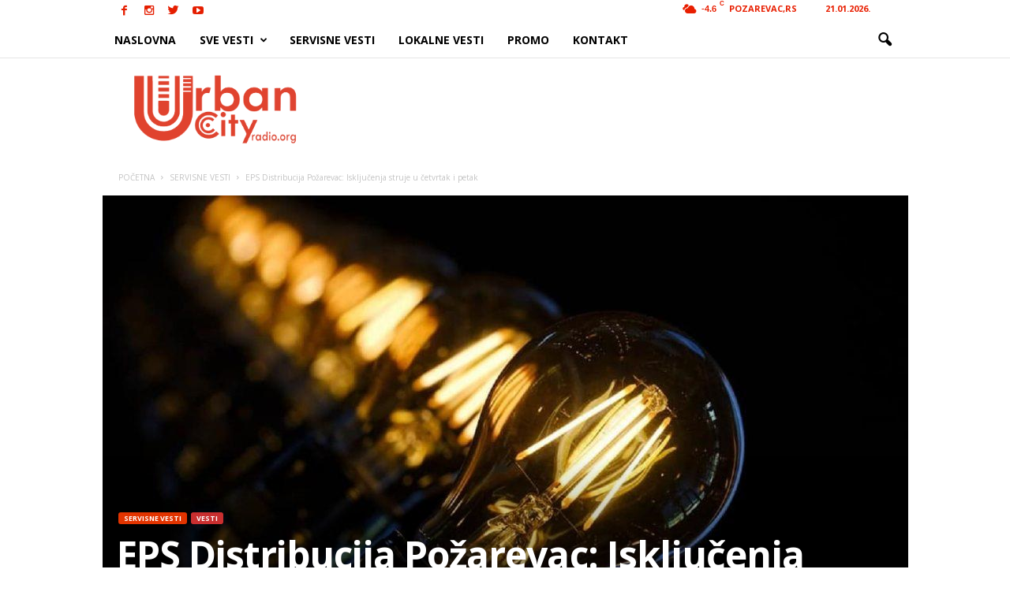

--- FILE ---
content_type: text/html; charset=UTF-8
request_url: https://urbancityradio.org/eps-distribucija-pozarevac-iskljucenja-struje-u-cetvrtak-i-petak-5/
body_size: 27807
content:
<!doctype html >
<!--[if IE 8]>    <html class="ie8" lang="en-US"> <![endif]-->
<!--[if IE 9]>    <html class="ie9" lang="en-US"> <![endif]-->
<!--[if gt IE 8]><!--> <html lang="en-US"> <!--<![endif]-->
<head>
<meta property="fb:pages" content="1625824844299220" />


    
    <meta charset="UTF-8" />
    <meta name="theme-color" content="#2091c9">
    <meta name="viewport" content="width=device-width, initial-scale=1.0">
    <link rel="pingback" href="https://urbancityradio.org/xmlrpc.php" />
    <meta name='robots' content='index, follow, max-image-preview:large, max-snippet:-1, max-video-preview:-1' />

            <script data-no-defer="1" data-ezscrex="false" data-cfasync="false" data-pagespeed-no-defer data-cookieconsent="ignore">
                var ctPublicFunctions = {"_ajax_nonce":"f05a2f2df5","_rest_nonce":"ec380f4ca0","_ajax_url":"\/wp-admin\/admin-ajax.php","_rest_url":"https:\/\/urbancityradio.org\/wp-json\/","data__cookies_type":"none","data__ajax_type":"rest","data__bot_detector_enabled":"1","data__frontend_data_log_enabled":1,"cookiePrefix":"","wprocket_detected":false,"host_url":"urbancityradio.org","text__ee_click_to_select":"Click to select the whole data","text__ee_original_email":"The complete one is","text__ee_got_it":"Got it","text__ee_blocked":"Blocked","text__ee_cannot_connect":"Cannot connect","text__ee_cannot_decode":"Can not decode email. Unknown reason","text__ee_email_decoder":"CleanTalk email decoder","text__ee_wait_for_decoding":"The magic is on the way!","text__ee_decoding_process":"Please wait a few seconds while we decode the contact data."}
            </script>
        
            <script data-no-defer="1" data-ezscrex="false" data-cfasync="false" data-pagespeed-no-defer data-cookieconsent="ignore">
                var ctPublic = {"_ajax_nonce":"f05a2f2df5","settings__forms__check_internal":"0","settings__forms__check_external":"0","settings__forms__force_protection":0,"settings__forms__search_test":"1","settings__forms__wc_add_to_cart":"0","settings__data__bot_detector_enabled":"1","settings__sfw__anti_crawler":0,"blog_home":"https:\/\/urbancityradio.org\/","pixel__setting":"0","pixel__enabled":false,"pixel__url":null,"data__email_check_before_post":"1","data__email_check_exist_post":0,"data__cookies_type":"none","data__key_is_ok":true,"data__visible_fields_required":true,"wl_brandname":"Anti-Spam by CleanTalk","wl_brandname_short":"CleanTalk","ct_checkjs_key":518855560,"emailEncoderPassKey":"f3fbd6fb7161ae5c1e87258be9399e18","bot_detector_forms_excluded":"W10=","advancedCacheExists":true,"varnishCacheExists":false,"wc_ajax_add_to_cart":false,"theRealPerson":{"phrases":{"trpHeading":"The Real Person Badge!","trpContent1":"The commenter acts as a real person and verified as not a bot.","trpContent2":" Anti-Spam by CleanTalk","trpContentLearnMore":"Learn more"},"trpContentLink":"https:\/\/cleantalk.org\/help\/the-real-person?utm_id=&amp;utm_term=&amp;utm_source=admin_side&amp;utm_medium=trp_badge&amp;utm_content=trp_badge_link_click&amp;utm_campaign=apbct_links","imgPersonUrl":"https:\/\/urbancityradio.org\/wp-content\/plugins\/cleantalk-spam-protect\/css\/images\/real_user.svg","imgShieldUrl":"https:\/\/urbancityradio.org\/wp-content\/plugins\/cleantalk-spam-protect\/css\/images\/shield.svg"}}
            </script>
        <meta property="og:image" content="https://urbancityradio.org/wp-content/uploads/2020/06/sijalica-struja-1_1.jpg?v=1592291713" /><meta name="author" content="URBAN CITY WEB PORTAL">
<link rel="icon" type="image/png" href="https://urbancityradio.org/wp-content/uploads/2025/10/URBAN2K25LOGO-TEST-1-scaled-e1759400574172.png">
	<!-- This site is optimized with the Yoast SEO plugin v26.5 - https://yoast.com/wordpress/plugins/seo/ -->
	<title>EPS Distribucija Požarevac: Isključenja struje u četvrtak i petak</title>
	<link rel="canonical" href="https://urbancityradio.org/eps-distribucija-pozarevac-iskljucenja-struje-u-cetvrtak-i-petak-5/" />
	<meta property="og:locale" content="en_US" />
	<meta property="og:type" content="article" />
	<meta property="og:title" content="EPS Distribucija Požarevac: Isključenja struje u četvrtak i petak" />
	<meta property="og:description" content="EPS Distribucija Požarevac najavila je isključenja struje u četvrtak i petak. Četvrtak 17.09.2020. 08:00-18:00 vikend naselje Ridan, Orlovi, Čezava, Glavičica, Kožice i naselja Brnjica i Dobra – radovi na dalekovodu Petak 18.09.2020. 08:00-15:00 deo Velikog Gradišta od ulice Kneza Lazara prema Golupcu sa svim bčnim ulicama (stari deo Velikog Gradišta) – redovna godišnja revizija trafo [&hellip;]" />
	<meta property="og:url" content="https://urbancityradio.org/eps-distribucija-pozarevac-iskljucenja-struje-u-cetvrtak-i-petak-5/" />
	<meta property="og:site_name" content="Urban City" />
	<meta property="article:publisher" content="https://www.facebook.com/urbancityradiooo/" />
	<meta property="article:published_time" content="2020-09-16T08:29:55+00:00" />
	<meta property="article:modified_time" content="2020-09-16T10:43:42+00:00" />
	<meta property="og:image" content="https://urbancityradio.org/wp-content/uploads/2020/06/sijalica-struja-1_1.jpg?v=1592291713" />
	<meta property="og:image:width" content="1280" />
	<meta property="og:image:height" content="853" />
	<meta property="og:image:type" content="image/jpeg" />
	<meta name="author" content="URBAN CITY WEB PORTAL" />
	<meta name="twitter:card" content="summary_large_image" />
	<meta name="twitter:creator" content="@radiourbancity" />
	<meta name="twitter:site" content="@radiourbancity" />
	<meta name="twitter:label1" content="Written by" />
	<meta name="twitter:data1" content="URBAN CITY WEB PORTAL" />
	<script type="application/ld+json" class="yoast-schema-graph">{"@context":"https://schema.org","@graph":[{"@type":"Article","@id":"https://urbancityradio.org/eps-distribucija-pozarevac-iskljucenja-struje-u-cetvrtak-i-petak-5/#article","isPartOf":{"@id":"https://urbancityradio.org/eps-distribucija-pozarevac-iskljucenja-struje-u-cetvrtak-i-petak-5/"},"author":{"name":"URBAN CITY WEB PORTAL","@id":"https://urbancityradio.org/#/schema/person/0fb4254a4900f4dccbba2cd941c4a527"},"headline":"EPS Distribucija Požarevac: Isključenja struje u četvrtak i petak","datePublished":"2020-09-16T08:29:55+00:00","dateModified":"2020-09-16T10:43:42+00:00","mainEntityOfPage":{"@id":"https://urbancityradio.org/eps-distribucija-pozarevac-iskljucenja-struje-u-cetvrtak-i-petak-5/"},"wordCount":87,"commentCount":0,"publisher":{"@id":"https://urbancityradio.org/#organization"},"image":{"@id":"https://urbancityradio.org/eps-distribucija-pozarevac-iskljucenja-struje-u-cetvrtak-i-petak-5/#primaryimage"},"thumbnailUrl":"https://urbancityradio.org/wp-content/uploads/2020/06/sijalica-struja-1_1.jpg?v=1592291713","keywords":["EPS","iskljucenje","struja"],"articleSection":["SERVISNE VESTI","VESTI"],"inLanguage":"en-US","potentialAction":[{"@type":"CommentAction","name":"Comment","target":["https://urbancityradio.org/eps-distribucija-pozarevac-iskljucenja-struje-u-cetvrtak-i-petak-5/#respond"]}]},{"@type":"WebPage","@id":"https://urbancityradio.org/eps-distribucija-pozarevac-iskljucenja-struje-u-cetvrtak-i-petak-5/","url":"https://urbancityradio.org/eps-distribucija-pozarevac-iskljucenja-struje-u-cetvrtak-i-petak-5/","name":"EPS Distribucija Požarevac: Isključenja struje u četvrtak i petak","isPartOf":{"@id":"https://urbancityradio.org/#website"},"primaryImageOfPage":{"@id":"https://urbancityradio.org/eps-distribucija-pozarevac-iskljucenja-struje-u-cetvrtak-i-petak-5/#primaryimage"},"image":{"@id":"https://urbancityradio.org/eps-distribucija-pozarevac-iskljucenja-struje-u-cetvrtak-i-petak-5/#primaryimage"},"thumbnailUrl":"https://urbancityradio.org/wp-content/uploads/2020/06/sijalica-struja-1_1.jpg?v=1592291713","datePublished":"2020-09-16T08:29:55+00:00","dateModified":"2020-09-16T10:43:42+00:00","breadcrumb":{"@id":"https://urbancityradio.org/eps-distribucija-pozarevac-iskljucenja-struje-u-cetvrtak-i-petak-5/#breadcrumb"},"inLanguage":"en-US","potentialAction":[{"@type":"ReadAction","target":["https://urbancityradio.org/eps-distribucija-pozarevac-iskljucenja-struje-u-cetvrtak-i-petak-5/"]}]},{"@type":"ImageObject","inLanguage":"en-US","@id":"https://urbancityradio.org/eps-distribucija-pozarevac-iskljucenja-struje-u-cetvrtak-i-petak-5/#primaryimage","url":"https://urbancityradio.org/wp-content/uploads/2020/06/sijalica-struja-1_1.jpg?v=1592291713","contentUrl":"https://urbancityradio.org/wp-content/uploads/2020/06/sijalica-struja-1_1.jpg?v=1592291713","width":1280,"height":853,"caption":"Foto: Pixabay / ilustracija"},{"@type":"BreadcrumbList","@id":"https://urbancityradio.org/eps-distribucija-pozarevac-iskljucenja-struje-u-cetvrtak-i-petak-5/#breadcrumb","itemListElement":[{"@type":"ListItem","position":1,"name":"Home","item":"https://urbancityradio.org/"},{"@type":"ListItem","position":2,"name":"EPS Distribucija Požarevac: Isključenja struje u četvrtak i petak"}]},{"@type":"WebSite","@id":"https://urbancityradio.org/#website","url":"https://urbancityradio.org/","name":"Urban City","description":"VESTI | Požarevac, Braničevski okrug, lokalne vesti","publisher":{"@id":"https://urbancityradio.org/#organization"},"potentialAction":[{"@type":"SearchAction","target":{"@type":"EntryPoint","urlTemplate":"https://urbancityradio.org/?s={search_term_string}"},"query-input":{"@type":"PropertyValueSpecification","valueRequired":true,"valueName":"search_term_string"}}],"inLanguage":"en-US"},{"@type":"Organization","@id":"https://urbancityradio.org/#organization","name":"Urban City Radio","url":"https://urbancityradio.org/","logo":{"@type":"ImageObject","inLanguage":"en-US","@id":"https://urbancityradio.org/#/schema/logo/image/","url":"https://urbancityradio.org/wp-content/uploads/2020/07/UC-logo-narandzast.png","contentUrl":"https://urbancityradio.org/wp-content/uploads/2020/07/UC-logo-narandzast.png","width":1610,"height":913,"caption":"Urban City Radio"},"image":{"@id":"https://urbancityradio.org/#/schema/logo/image/"},"sameAs":["https://www.facebook.com/urbancityradiooo/","https://x.com/radiourbancity","https://www.instagram.com/urbancityradio/","https://www.youtube.com/channel/UCVoxK-8HkrIC2fQ2-PuzgXQ"]},{"@type":"Person","@id":"https://urbancityradio.org/#/schema/person/0fb4254a4900f4dccbba2cd941c4a527","name":"URBAN CITY WEB PORTAL","image":{"@type":"ImageObject","inLanguage":"en-US","@id":"https://urbancityradio.org/#/schema/person/image/","url":"https://secure.gravatar.com/avatar/7b9a0d5f4f93b88cb3dd59bc3689c6198abae3cd8b80ee98630a6a72a1f3787a?s=96&d=mm&r=g","contentUrl":"https://secure.gravatar.com/avatar/7b9a0d5f4f93b88cb3dd59bc3689c6198abae3cd8b80ee98630a6a72a1f3787a?s=96&d=mm&r=g","caption":"URBAN CITY WEB PORTAL"},"url":"https://urbancityradio.org/author/urbancity/"}]}</script>
	<!-- / Yoast SEO plugin. -->


<link rel='dns-prefetch' href='//static.addtoany.com' />
<link rel='dns-prefetch' href='//fd.cleantalk.org' />
<link rel='dns-prefetch' href='//www.googletagmanager.com' />
<link rel='dns-prefetch' href='//fonts.googleapis.com' />
<link rel='dns-prefetch' href='//pagead2.googlesyndication.com' />
<link rel="alternate" type="application/rss+xml" title="Urban City &raquo; Feed" href="https://urbancityradio.org/feed/" />
<link rel="alternate" type="application/rss+xml" title="Urban City &raquo; Comments Feed" href="https://urbancityradio.org/comments/feed/" />
<link rel="alternate" type="application/rss+xml" title="Urban City &raquo; EPS Distribucija Požarevac: Isključenja struje u četvrtak i petak Comments Feed" href="https://urbancityradio.org/eps-distribucija-pozarevac-iskljucenja-struje-u-cetvrtak-i-petak-5/feed/" />
<link rel="alternate" title="oEmbed (JSON)" type="application/json+oembed" href="https://urbancityradio.org/wp-json/oembed/1.0/embed?url=https%3A%2F%2Furbancityradio.org%2Feps-distribucija-pozarevac-iskljucenja-struje-u-cetvrtak-i-petak-5%2F" />
<link rel="alternate" title="oEmbed (XML)" type="text/xml+oembed" href="https://urbancityradio.org/wp-json/oembed/1.0/embed?url=https%3A%2F%2Furbancityradio.org%2Feps-distribucija-pozarevac-iskljucenja-struje-u-cetvrtak-i-petak-5%2F&#038;format=xml" />
<style id='wp-img-auto-sizes-contain-inline-css' type='text/css'>
img:is([sizes=auto i],[sizes^="auto," i]){contain-intrinsic-size:3000px 1500px}
/*# sourceURL=wp-img-auto-sizes-contain-inline-css */
</style>
<link rel='stylesheet' id='sbi_styles-css' href='https://urbancityradio.org/wp-content/plugins/instagram-feed/css/sbi-styles.min.css?ver=6.10.0' type='text/css' media='all' />
<style id='wp-block-library-inline-css' type='text/css'>
:root{--wp-block-synced-color:#7a00df;--wp-block-synced-color--rgb:122,0,223;--wp-bound-block-color:var(--wp-block-synced-color);--wp-editor-canvas-background:#ddd;--wp-admin-theme-color:#007cba;--wp-admin-theme-color--rgb:0,124,186;--wp-admin-theme-color-darker-10:#006ba1;--wp-admin-theme-color-darker-10--rgb:0,107,160.5;--wp-admin-theme-color-darker-20:#005a87;--wp-admin-theme-color-darker-20--rgb:0,90,135;--wp-admin-border-width-focus:2px}@media (min-resolution:192dpi){:root{--wp-admin-border-width-focus:1.5px}}.wp-element-button{cursor:pointer}:root .has-very-light-gray-background-color{background-color:#eee}:root .has-very-dark-gray-background-color{background-color:#313131}:root .has-very-light-gray-color{color:#eee}:root .has-very-dark-gray-color{color:#313131}:root .has-vivid-green-cyan-to-vivid-cyan-blue-gradient-background{background:linear-gradient(135deg,#00d084,#0693e3)}:root .has-purple-crush-gradient-background{background:linear-gradient(135deg,#34e2e4,#4721fb 50%,#ab1dfe)}:root .has-hazy-dawn-gradient-background{background:linear-gradient(135deg,#faaca8,#dad0ec)}:root .has-subdued-olive-gradient-background{background:linear-gradient(135deg,#fafae1,#67a671)}:root .has-atomic-cream-gradient-background{background:linear-gradient(135deg,#fdd79a,#004a59)}:root .has-nightshade-gradient-background{background:linear-gradient(135deg,#330968,#31cdcf)}:root .has-midnight-gradient-background{background:linear-gradient(135deg,#020381,#2874fc)}:root{--wp--preset--font-size--normal:16px;--wp--preset--font-size--huge:42px}.has-regular-font-size{font-size:1em}.has-larger-font-size{font-size:2.625em}.has-normal-font-size{font-size:var(--wp--preset--font-size--normal)}.has-huge-font-size{font-size:var(--wp--preset--font-size--huge)}.has-text-align-center{text-align:center}.has-text-align-left{text-align:left}.has-text-align-right{text-align:right}.has-fit-text{white-space:nowrap!important}#end-resizable-editor-section{display:none}.aligncenter{clear:both}.items-justified-left{justify-content:flex-start}.items-justified-center{justify-content:center}.items-justified-right{justify-content:flex-end}.items-justified-space-between{justify-content:space-between}.screen-reader-text{border:0;clip-path:inset(50%);height:1px;margin:-1px;overflow:hidden;padding:0;position:absolute;width:1px;word-wrap:normal!important}.screen-reader-text:focus{background-color:#ddd;clip-path:none;color:#444;display:block;font-size:1em;height:auto;left:5px;line-height:normal;padding:15px 23px 14px;text-decoration:none;top:5px;width:auto;z-index:100000}html :where(.has-border-color){border-style:solid}html :where([style*=border-top-color]){border-top-style:solid}html :where([style*=border-right-color]){border-right-style:solid}html :where([style*=border-bottom-color]){border-bottom-style:solid}html :where([style*=border-left-color]){border-left-style:solid}html :where([style*=border-width]){border-style:solid}html :where([style*=border-top-width]){border-top-style:solid}html :where([style*=border-right-width]){border-right-style:solid}html :where([style*=border-bottom-width]){border-bottom-style:solid}html :where([style*=border-left-width]){border-left-style:solid}html :where(img[class*=wp-image-]){height:auto;max-width:100%}:where(figure){margin:0 0 1em}html :where(.is-position-sticky){--wp-admin--admin-bar--position-offset:var(--wp-admin--admin-bar--height,0px)}@media screen and (max-width:600px){html :where(.is-position-sticky){--wp-admin--admin-bar--position-offset:0px}}
/*wp_block_styles_on_demand_placeholder:69703ecb97eff*/
/*# sourceURL=wp-block-library-inline-css */
</style>
<style id='classic-theme-styles-inline-css' type='text/css'>
/*! This file is auto-generated */
.wp-block-button__link{color:#fff;background-color:#32373c;border-radius:9999px;box-shadow:none;text-decoration:none;padding:calc(.667em + 2px) calc(1.333em + 2px);font-size:1.125em}.wp-block-file__button{background:#32373c;color:#fff;text-decoration:none}
/*# sourceURL=/wp-includes/css/classic-themes.min.css */
</style>
<link rel='stylesheet' id='cleantalk-public-css-css' href='https://urbancityradio.org/wp-content/plugins/cleantalk-spam-protect/css/cleantalk-public.min.css?ver=6.69.2_1765323196' type='text/css' media='all' />
<link rel='stylesheet' id='cleantalk-email-decoder-css-css' href='https://urbancityradio.org/wp-content/plugins/cleantalk-spam-protect/css/cleantalk-email-decoder.min.css?ver=6.69.2_1765323196' type='text/css' media='all' />
<link rel='stylesheet' id='cleantalk-trp-css-css' href='https://urbancityradio.org/wp-content/plugins/cleantalk-spam-protect/css/cleantalk-trp.min.css?ver=6.69.2_1765323196' type='text/css' media='all' />
<link rel='stylesheet' id='wpa-css-css' href='https://urbancityradio.org/wp-content/plugins/honeypot/includes/css/wpa.css?ver=2.3.04' type='text/css' media='all' />
<link rel='stylesheet' id='google_font_open_sans-css' href='https://fonts.googleapis.com/css?family=Open+Sans%3A300%2C400%2C600%2C700&#038;ver=6.9' type='text/css' media='all' />
<link rel='stylesheet' id='google_font_roboto_cond-css' href='https://fonts.googleapis.com/css?family=Roboto%3A400%2C300%2C700%2C700italic%2C400italic%2C300italic&#038;ver=6.9' type='text/css' media='all' />
<link rel='stylesheet' id='addtoany-css' href='https://urbancityradio.org/wp-content/plugins/add-to-any/addtoany.min.css?ver=1.16' type='text/css' media='all' />
<link rel='stylesheet' id='js_composer_front-css' href='https://urbancityradio.org/wp-content/plugins/js_composer/assets/css/js_composer.min.css?ver=4.11.2' type='text/css' media='all' />
<link rel='stylesheet' id='td-theme-css' href='https://urbancityradio.org/wp-content/themes/Newsmag/style.css?ver=3.0' type='text/css' media='all' />
<script type="text/javascript" id="addtoany-core-js-before">
/* <![CDATA[ */
window.a2a_config=window.a2a_config||{};a2a_config.callbacks=[];a2a_config.overlays=[];a2a_config.templates={};
a2a_config.callbacks.push({ready:function(){document.querySelectorAll(".a2a_s_undefined").forEach(function(emptyIcon){emptyIcon.parentElement.style.display="none";})}});

//# sourceURL=addtoany-core-js-before
/* ]]> */
</script>
<script type="text/javascript" defer src="https://static.addtoany.com/menu/page.js" id="addtoany-core-js"></script>
<script type="text/javascript" src="https://urbancityradio.org/wp-includes/js/jquery/jquery.min.js?ver=3.7.1" id="jquery-core-js"></script>
<script type="text/javascript" src="https://urbancityradio.org/wp-includes/js/jquery/jquery-migrate.min.js?ver=3.4.1" id="jquery-migrate-js"></script>
<script type="text/javascript" defer src="https://urbancityradio.org/wp-content/plugins/add-to-any/addtoany.min.js?ver=1.1" id="addtoany-jquery-js"></script>
<script type="text/javascript" src="https://urbancityradio.org/wp-content/plugins/cleantalk-spam-protect/js/apbct-public-bundle.min.js?ver=6.69.2_1765323196" id="apbct-public-bundle.min-js-js"></script>
<script type="text/javascript" src="https://fd.cleantalk.org/ct-bot-detector-wrapper.js?ver=6.69.2" id="ct_bot_detector-js" defer="defer" data-wp-strategy="defer"></script>

<!-- Google tag (gtag.js) snippet added by Site Kit -->
<!-- Google Analytics snippet added by Site Kit -->
<script type="text/javascript" src="https://www.googletagmanager.com/gtag/js?id=G-KSVHYFJF1Y" id="google_gtagjs-js" async></script>
<script type="text/javascript" id="google_gtagjs-js-after">
/* <![CDATA[ */
window.dataLayer = window.dataLayer || [];function gtag(){dataLayer.push(arguments);}
gtag("set","linker",{"domains":["urbancityradio.org"]});
gtag("js", new Date());
gtag("set", "developer_id.dZTNiMT", true);
gtag("config", "G-KSVHYFJF1Y");
//# sourceURL=google_gtagjs-js-after
/* ]]> */
</script>
<link rel="https://api.w.org/" href="https://urbancityradio.org/wp-json/" /><link rel="alternate" title="JSON" type="application/json" href="https://urbancityradio.org/wp-json/wp/v2/posts/60737" /><meta name="generator" content="Site Kit by Google 1.167.0" /><!--[if lt IE 9]><script src="https://html5shim.googlecode.com/svn/trunk/html5.js"></script><![endif]-->
    
<!-- Google AdSense meta tags added by Site Kit -->
<meta name="google-adsense-platform-account" content="ca-host-pub-2644536267352236">
<meta name="google-adsense-platform-domain" content="sitekit.withgoogle.com">
<!-- End Google AdSense meta tags added by Site Kit -->
<style type="text/css">.recentcomments a{display:inline !important;padding:0 !important;margin:0 !important;}</style><meta name="generator" content="Powered by Visual Composer - drag and drop page builder for WordPress."/>
<!--[if lte IE 9]><link rel="stylesheet" type="text/css" href="https://urbancityradio.org/wp-content/plugins/js_composer/assets/css/vc_lte_ie9.min.css" media="screen"><![endif]--><!--[if IE  8]><link rel="stylesheet" type="text/css" href="https://urbancityradio.org/wp-content/plugins/js_composer/assets/css/vc-ie8.min.css" media="screen"><![endif]-->
<!-- Google Tag Manager snippet added by Site Kit -->
<script type="text/javascript">
/* <![CDATA[ */

			( function( w, d, s, l, i ) {
				w[l] = w[l] || [];
				w[l].push( {'gtm.start': new Date().getTime(), event: 'gtm.js'} );
				var f = d.getElementsByTagName( s )[0],
					j = d.createElement( s ), dl = l != 'dataLayer' ? '&l=' + l : '';
				j.async = true;
				j.src = 'https://www.googletagmanager.com/gtm.js?id=' + i + dl;
				f.parentNode.insertBefore( j, f );
			} )( window, document, 'script', 'dataLayer', 'GTM-WCZXQZC' );
			
/* ]]> */
</script>

<!-- End Google Tag Manager snippet added by Site Kit -->

<!-- Google AdSense snippet added by Site Kit -->
<script type="text/javascript" async="async" src="https://pagead2.googlesyndication.com/pagead/js/adsbygoogle.js?client=ca-pub-8844570360102522&amp;host=ca-host-pub-2644536267352236" crossorigin="anonymous"></script>

<!-- End Google AdSense snippet added by Site Kit -->

<!-- JS generated by theme -->

<script>
    
    

	    var tdBlocksArray = []; //here we store all the items for the current page

	    //td_block class - each ajax block uses a object of this class for requests
	    function tdBlock() {
		    this.id = '';
		    this.block_type = 1; //block type id (1-234 etc)
		    this.atts = '';
		    this.td_column_number = '';
		    this.td_current_page = 1; //
		    this.post_count = 0; //from wp
		    this.found_posts = 0; //from wp
		    this.max_num_pages = 0; //from wp
		    this.td_filter_value = ''; //current live filter value
		    this.is_ajax_running = false;
		    this.td_user_action = ''; // load more or infinite loader (used by the animation)
		    this.header_color = '';
		    this.ajax_pagination_infinite_stop = ''; //show load more at page x
	    }


        // td_js_generator - mini detector
        (function(){
            var htmlTag = document.getElementsByTagName("html")[0];

            if ( navigator.userAgent.indexOf("MSIE 10.0") > -1 ) {
                htmlTag.className += ' ie10';
            }

            if ( !!navigator.userAgent.match(/Trident.*rv\:11\./) ) {
                htmlTag.className += ' ie11';
            }

            if ( /(iPad|iPhone|iPod)/g.test(navigator.userAgent) ) {
                htmlTag.className += ' td-md-is-ios';
            }

            var user_agent = navigator.userAgent.toLowerCase();
            if ( user_agent.indexOf("android") > -1 ) {
                htmlTag.className += ' td-md-is-android';
            }

            if ( -1 !== navigator.userAgent.indexOf('Mac OS X')  ) {
                htmlTag.className += ' td-md-is-os-x';
            }

            if ( /chrom(e|ium)/.test(navigator.userAgent.toLowerCase()) ) {
               htmlTag.className += ' td-md-is-chrome';
            }

            if ( -1 !== navigator.userAgent.indexOf('Firefox') ) {
                htmlTag.className += ' td-md-is-firefox';
            }

            if ( -1 !== navigator.userAgent.indexOf('Safari') && -1 === navigator.userAgent.indexOf('Chrome') ) {
                htmlTag.className += ' td-md-is-safari';
            }

        })();




        var tdLocalCache = {};

        ( function () {
            "use strict";

            tdLocalCache = {
                data: {},
                remove: function (resource_id) {
                    delete tdLocalCache.data[resource_id];
                },
                exist: function (resource_id) {
                    return tdLocalCache.data.hasOwnProperty(resource_id) && tdLocalCache.data[resource_id] !== null;
                },
                get: function (resource_id) {
                    return tdLocalCache.data[resource_id];
                },
                set: function (resource_id, cachedData) {
                    tdLocalCache.remove(resource_id);
                    tdLocalCache.data[resource_id] = cachedData;
                }
            };
        })();

    
    
var td_viewport_interval_list=[{"limitBottom":767,"sidebarWidth":251},{"limitBottom":1023,"sidebarWidth":339}];
var td_ajax_url="https:\/\/urbancityradio.org\/wp-admin\/admin-ajax.php?td_theme_name=Newsmag&v=3.0";
var td_get_template_directory_uri="https:\/\/urbancityradio.org\/wp-content\/themes\/Newsmag";
var tds_snap_menu="snap";
var tds_logo_on_sticky="show_header_logo";
var tds_header_style="6";
var td_please_wait="Please wait...";
var td_email_user_pass_incorrect="User or password incorrect!";
var td_email_user_incorrect="Email or username incorrect!";
var td_email_incorrect="Email incorrect!";
var tds_more_articles_on_post_enable="";
var tds_more_articles_on_post_time_to_wait="1";
var tds_more_articles_on_post_pages_distance_from_top=0;
var tds_theme_color_site_wide="#e23400";
var tds_smart_sidebar="enabled";
var tdThemeName="Newsmag";
var td_magnific_popup_translation_tPrev="Previous (Left arrow key)";
var td_magnific_popup_translation_tNext="Next (Right arrow key)";
var td_magnific_popup_translation_tCounter="%curr% of %total%";
var td_magnific_popup_translation_ajax_tError="The content from %url% could not be loaded.";
var td_magnific_popup_translation_image_tError="The image #%curr% could not be loaded.";
var tdsDateFormat="d.m.Y.";
var tdDateNamesI18n={"month_names":["January","February","March","April","May","June","July","August","September","October","November","December"],"month_names_short":["Jan","Feb","Mar","Apr","May","Jun","Jul","Aug","Sep","Oct","Nov","Dec"],"day_names":["Sunday","Monday","Tuesday","Wednesday","Thursday","Friday","Saturday"],"day_names_short":["Sun","Mon","Tue","Wed","Thu","Fri","Sat"]};
var td_ad_background_click_link="";
var td_ad_background_click_target="";
</script>


<!-- Header style compiled by theme -->

<style>
    

body {
	background-color:#ffffff;
}
.td-header-border:before,
    .td-trending-now-title,
    .td_block_mega_menu .td_mega_menu_sub_cats .cur-sub-cat,
    .td-post-category:hover,
    .td-header-style-2 .td-header-sp-logo,
    .td-next-prev-wrap a:hover i,
    .page-nav .current,
    .widget_calendar tfoot a:hover,
    .td-footer-container .widget_search .wpb_button:hover,
    .td-scroll-up-visible,
    .dropcap,
    .td-category a,
    input[type="submit"]:hover,
    .td-post-small-box a:hover,
    .td-404-sub-sub-title a:hover,
    .td-rating-bar-wrap div,
    .td_top_authors .td-active .td-author-post-count,
    .td_top_authors .td-active .td-author-comments-count,
    .td_smart_list_3 .td-sml3-top-controls i:hover,
    .td_smart_list_3 .td-sml3-bottom-controls i:hover,
    .td_wrapper_video_playlist .td_video_controls_playlist_wrapper,
    .td-read-more a:hover,
    .td-login-wrap .btn,
    .td_display_err,
    .td-header-style-6 .td-top-menu-full,
    #bbpress-forums button:hover,
    #bbpress-forums .bbp-pagination .current,
    .bbp_widget_login .button:hover,
    .header-search-wrap .td-drop-down-search .btn:hover,
    .td-post-text-content .more-link-wrap:hover a,
    #buddypress div.item-list-tabs ul li > a span,
    #buddypress div.item-list-tabs ul li > a:hover span,
    #buddypress input[type=submit]:hover,
    #buddypress a.button:hover span,
    #buddypress div.item-list-tabs ul li.selected a span,
    #buddypress div.item-list-tabs ul li.current a span,
    #buddypress input[type=submit]:focus,
    .td-grid-style-3 .td-big-grid-post .td-module-thumb a:last-child:before,
    .td-grid-style-4 .td-big-grid-post .td-module-thumb a:last-child:before,
    .td-grid-style-5 .td-big-grid-post .td-module-thumb:after,
    .td_category_template_2 .td-category-siblings .td-category a:hover,
    .td-weather-week:before,
    .td-weather-information:before {
        background-color: #e23400;
    }

    @media (max-width: 767px) {
        .td-category a.td-current-sub-category {
            background-color: #e23400;
        }
    }

    .woocommerce .onsale,
    .woocommerce .woocommerce a.button:hover,
    .woocommerce-page .woocommerce .button:hover,
    .single-product .product .summary .cart .button:hover,
    .woocommerce .woocommerce .product a.button:hover,
    .woocommerce .product a.button:hover,
    .woocommerce .product #respond input#submit:hover,
    .woocommerce .checkout input#place_order:hover,
    .woocommerce .woocommerce.widget .button:hover,
    .woocommerce .woocommerce-message .button:hover,
    .woocommerce .woocommerce-error .button:hover,
    .woocommerce .woocommerce-info .button:hover,
    .woocommerce.widget .ui-slider .ui-slider-handle,
    .vc_btn-black:hover,
	.wpb_btn-black:hover,
	.item-list-tabs .feed:hover a,
	.td-smart-list-button:hover {
    	background-color: #e23400 !important;
    }

    .td-header-sp-top-menu .top-header-menu > .current-menu-item > a,
    .td-header-sp-top-menu .top-header-menu > .current-menu-ancestor > a,
    .td-header-sp-top-menu .top-header-menu > .current-category-ancestor > a,
    .td-header-sp-top-menu .top-header-menu > li > a:hover,
    .td-header-sp-top-menu .top-header-menu > .sfHover > a,
    .top-header-menu ul .current-menu-item > a,
    .top-header-menu ul .current-menu-ancestor > a,
    .top-header-menu ul .current-category-ancestor > a,
    .top-header-menu ul li > a:hover,
    .top-header-menu ul .sfHover > a,
    .sf-menu ul .td-menu-item > a:hover,
    .sf-menu ul .sfHover > a,
    .sf-menu ul .current-menu-ancestor > a,
    .sf-menu ul .current-category-ancestor > a,
    .sf-menu ul .current-menu-item > a,
    .td_module_wrap:hover .entry-title a,
    .td_mod_mega_menu:hover .entry-title a,
    .footer-email-wrap a,
    .widget a:hover,
    .td-footer-container .widget_calendar #today,
    .td-category-pulldown-filter a.td-pulldown-category-filter-link:hover,
    .td-load-more-wrap a:hover,
    .td-post-next-prev-content a:hover,
    .td-author-name a:hover,
    .td-author-url a:hover,
    .td_mod_related_posts:hover .entry-title a,
    .td-search-query,
    .header-search-wrap .td-drop-down-search .result-msg a:hover,
    .td_top_authors .td-active .td-authors-name a,
    .post blockquote p,
    .td-post-content blockquote p,
    .page blockquote p,
    .comment-list cite a:hover,
    .comment-list cite:hover,
    .comment-list .comment-reply-link:hover,
    a,
    .white-menu #td-header-menu .sf-menu > li > a:hover,
    .white-menu #td-header-menu .sf-menu > .current-menu-ancestor > a,
    .white-menu #td-header-menu .sf-menu > .current-menu-item > a,
    .td-stack-classic-blog .td-post-text-content .more-link-wrap:hover a,
    .td_quote_on_blocks,
    #bbpress-forums .bbp-forum-freshness a:hover,
    #bbpress-forums .bbp-topic-freshness a:hover,
    #bbpress-forums .bbp-forums-list li a:hover,
    #bbpress-forums .bbp-forum-title:hover,
    #bbpress-forums .bbp-topic-permalink:hover,
    #bbpress-forums .bbp-topic-started-by a:hover,
    #bbpress-forums .bbp-topic-started-in a:hover,
    #bbpress-forums .bbp-body .super-sticky li.bbp-topic-title .bbp-topic-permalink,
    #bbpress-forums .bbp-body .sticky li.bbp-topic-title .bbp-topic-permalink,
    #bbpress-forums #subscription-toggle a:hover,
    #bbpress-forums #favorite-toggle a:hover,
    .widget_display_replies .bbp-author-name,
    .widget_display_topics .bbp-author-name,
    .td-subcategory-header .td-category-siblings .td-subcat-dropdown a.td-current-sub-category,
    .td-subcategory-header .td-category-siblings .td-subcat-dropdown a:hover,
    .td-pulldown-filter-display-option:hover,
    .td-pulldown-filter-display-option .td-pulldown-filter-link:hover,
    .td_normal_slide .td-wrapper-pulldown-filter .td-pulldown-filter-list a:hover,
    #buddypress ul.item-list li div.item-title a:hover,
    .td_block_13 .td-pulldown-filter-list a:hover,
    .td_smart_list_8 .td-smart-list-dropdown-wrap .td-smart-list-button:hover,
    .td_smart_list_8 .td-smart-list-dropdown-wrap .td-smart-list-button:hover i,
    .td-sub-footer-container a:hover,
    .td-instagram-user a {
        color: #e23400;
    }

    .td-stack-classic-blog .td-post-text-content .more-link-wrap:hover a {
        outline-color: #e23400;
    }

    .td-mega-menu .wpb_content_element li a:hover,
    .td_login_tab_focus {
        color: #e23400 !important;
    }

    .td-next-prev-wrap a:hover i,
    .page-nav .current,
    .widget_tag_cloud a:hover,
    .post .td_quote_box,
    .page .td_quote_box,
    .td-login-panel-title,
    #bbpress-forums .bbp-pagination .current,
    .td_category_template_2 .td-category-siblings .td-category a:hover,
    .page-template-page-pagebuilder-latest .td-instagram-user {
        border-color: #e23400;
    }

    .td_wrapper_video_playlist .td_video_currently_playing:after,
    .item-list-tabs .feed:hover {
        border-color: #e23400 !important;
    }


    
    .td-pb-row [class*="td-pb-span"],
    .td-pb-border-top,
    .page-template-page-title-sidebar-php .td-page-content > .wpb_row:first-child,
    .td-post-sharing,
    .td-post-content,
    .td-post-next-prev,
    .author-box-wrap,
    .td-comments-title-wrap,
    .comment-list,
    .comment-respond,
    .td-post-template-5 header,
    .td-container,
    .wpb_content_element,
    .wpb_column,
    .wpb_row,
    .white-menu .td-header-container .td-header-main-menu,
    .td-post-template-1 .td-post-content,
    .td-post-template-4 .td-post-sharing-top,
    .td-header-style-6 .td-header-header .td-make-full,
    #disqus_thread,
    .page-template-page-pagebuilder-title-php .td-page-content > .wpb_row:first-child,
    .td-footer-container:before {
        border-color: rgba(255,255,255,0.4);
    }
    .td-top-border {
        border-color: rgba(255,255,255,0.4) !important;
    }
    .td-container-border:after,
    .td-next-prev-separator,
    .td-pb-row .wpb_column:before,
    .td-container-border:before,
    .td-main-content:before,
    .td-main-sidebar:before,
    .td-pb-row .td-pb-span4:nth-of-type(3):after,
    .td-pb-row .td-pb-span4:nth-last-of-type(3):after {
    	background-color: rgba(255,255,255,0.4);
    }
    @media (max-width: 767px) {
    	.white-menu .td-header-main-menu {
      		border-color: rgba(255,255,255,0.4);
      	}
    }



    
    .td-header-top-menu,
    .td-header-wrap .td-top-menu-full {
        background-color: #ffffff;
    }

    .td-header-style-1 .td-header-top-menu,
    .td-header-style-2 .td-top-bar-container,
    .td-header-style-7 .td-header-top-menu {
        padding: 0 12px;
        top: 0;
    }

    
    .td-header-sp-top-menu .top-header-menu > li > a,
    .td-header-sp-top-menu .td_data_time,
    .td-header-sp-top-menu .td-weather-top-widget {
        color: #e81e00;
    }

    
    .top-header-menu > .current-menu-item > a,
    .top-header-menu > .current-menu-ancestor > a,
    .top-header-menu > .current-category-ancestor > a,
    .top-header-menu > li > a:hover,
    .top-header-menu > .sfHover > a {
        color: rgba(0,102,191,0.8) !important;
    }

    
    .top-header-menu ul li a {
        color: #ef3f00;
    }

    
    .top-header-menu ul .current-menu-item > a,
    .top-header-menu ul .current-menu-ancestor > a,
    .top-header-menu ul .current-category-ancestor > a,
    .top-header-menu ul li > a:hover,
    .top-header-menu ul .sfHover > a {
        color: #0066bf;
    }

    
    .td-header-sp-top-widget .td-social-icon-wrap i {
        color: #e51e00;
    }

    
    .td-header-sp-top-widget .td-social-icon-wrap i:hover {
        color: #0066bf;
    }

    
    .td-header-main-menu {
        background-color: #ffffff;
    }

    
    .sf-menu > li > a,
    .header-search-wrap .td-icon-search,
    #td-top-mobile-toggle i {
        color: #000000;
    }

    
    .td-header-border:before {
        background-color: #e22500;
    }

    
    .td-header-row.td-header-header {
        background-color: rgba(214,214,214,0.01);
    }

    .td-header-style-1 .td-header-top-menu {
        padding: 0 12px;
    	top: 0;
    }

    @media (min-width: 1024px) {
    	.td-header-style-1 .td-header-header {
      		padding: 0 6px;
      	}
    }

    .td-header-style-6 .td-header-header .td-make-full {
    	border-bottom: 0;
    }


    @media (max-height: 768px) {
        .td-header-style-6 .td-header-sp-ads {
            margin-right: 7px;
        }
        .td-header-style-6 .td-header-sp-logo {
        	margin-left: 7px;
    	}
    }

    
    @media (max-width: 767px) {
        body .td-header-wrap .td-header-main-menu {
            background-color: rgba(255,255,255,0.01);
        }
    }

    
    @media (max-width: 767px) {
        body #td-top-mobile-toggle i,
        .td-header-wrap .header-search-wrap .td-icon-search {
            color: #dd3333 !important;
        }
    }

    
    .td-menu-background:before,
    .td-search-background:before {
        background: rgba(221,133,0,0.63);
        background: -moz-linear-gradient(top, rgba(221,133,0,0.63) 0%, rgba(221,153,51,0.21) 100%);
        background: -webkit-gradient(left top, left bottom, color-stop(0%, rgba(221,133,0,0.63)), color-stop(100%, rgba(221,153,51,0.21)));
        background: -webkit-linear-gradient(top, rgba(221,133,0,0.63) 0%, rgba(221,153,51,0.21) 100%);
        background: -o-linear-gradient(top, rgba(221,133,0,0.63) 0%, @mobileu_gradient_two_mob 100%);
        background: -ms-linear-gradient(top, rgba(221,133,0,0.63) 0%, rgba(221,153,51,0.21) 100%);
        background: linear-gradient(to bottom, rgba(221,133,0,0.63) 0%, rgba(221,153,51,0.21) 100%);
        filter: progid:DXImageTransform.Microsoft.gradient( startColorstr='rgba(221,133,0,0.63)', endColorstr='rgba(221,153,51,0.21)', GradientType=0 );
    }

    
    .td-mobile-content li a,
    .td-mobile-content .td-icon-menu-right,
    .td-mobile-content .sub-menu .td-icon-menu-right,
    #td-mobile-nav .td-menu-login-section a,
    #td-mobile-nav .td-menu-logout a,
    #td-mobile-nav .td-menu-socials-wrap .td-icon-font,
    .td-mobile-close .td-icon-close-mobile,
    #td-mobile-nav .td-register-section,
    #td-mobile-nav .td-register-section .td-login-input,
    #td-mobile-nav label,
    #td-mobile-nav .td-register-section i,
    #td-mobile-nav .td-register-section a,
    #td-mobile-nav .td_display_err {
        color: #000000;
    }

    #td-mobile-nav .td-menu-login-section .td-menu-login span {
        background-color: #000000;
    }

    #td-mobile-nav .td-register-section .td-login-input {
        border-bottom-color: #000000 !important;
    }

    
    .td-mobile-content .current-menu-item > a,
    .td-mobile-content .current-menu-ancestor > a,
    .td-mobile-content .current-category-ancestor > a,
    #td-mobile-nav .td-menu-login-section a:hover,
    #td-mobile-nav .td-register-section a:hover,
    #td-mobile-nav .td-menu-socials-wrap a:hover i {
        color: #dd8500;
    }

    
    #td-mobile-nav .td-register-section .td-login-button {
        background-color: #dd8500;
    }

    
    #td-mobile-nav .td-register-section .td-login-button {
        color: #dd8500;
    }

    
    .td-header-text-logo .td-logo-text-container .td-logo-text {
        color: #e23400;
    }

    
    .td-footer-container,
    .td-footer-container .td_module_mx3 .meta-info,
    .td-footer-container .td_module_14 .meta-info,
    .td-footer-container .td_module_mx1 .td-block14-border {
        background-color: #ffffff;
    }
    .td-footer-container .widget_calendar #today {
    	background-color: transparent;
    }

    
    .td-footer-container.td-container {
        border-bottom-width: 1px;
    }
    .td-footer-container:before {
        border-width: 0 1px;
    }

    
    .td-footer-container,
    .td-footer-container a,
    .td-footer-container li,
    .td-footer-container .footer-text-wrap,
    .td-footer-container .meta-info .entry-date,
    .td-footer-container .td-module-meta-info .entry-date,
    .td-footer-container .td_block_text_with_title,
    .td-footer-container .woocommerce .star-rating::before,
    .td-footer-container .widget_text p,
    .td-footer-container .widget_calendar #today,
    .td-footer-container .td-social-style3 .td_social_type a,
    .td-footer-container .td-social-style3,
    .td-footer-container .td-social-style4 .td_social_type a,
    .td-footer-container .td-social-style4,
    .td-footer-container .td-social-style9,
    .td-footer-container .td-social-style10,
    .td-footer-container .td-social-style2 .td_social_type a,
    .td-footer-container .td-social-style8 .td_social_type a,
    .td-footer-container .td-social-style2 .td_social_type,
    .td-footer-container .td-social-style8 .td_social_type,
    .td-footer-container .td-post-author-name a:hover {
        color: #e23c00;
    }
    .td-footer-container .td_module_mx1 .meta-info .entry-date,
    .td-footer-container .td_social_button a,
    .td-footer-container .td-post-category,
    .td-footer-container .td-post-category:hover,
    .td-footer-container .td-module-comments a,
    .td-footer-container .td_module_mx1 .td-post-author-name a:hover,
    .td-footer-container .td-theme-slider .slide-meta a {
    	color: #fff
    }
    .td-footer-container .widget_tag_cloud a {
    	border-color: #e23c00;
    }
    .td-footer-container .td-excerpt,
    .td-footer-container .widget_rss .rss-date,
    .td-footer-container .widget_rss cite {
    	color: #e23c00;
    	opacity: 0.7;
    }
    .td-footer-container .td-read-more a,
    .td-footer-container .td-read-more a:hover {
    	color: #fff;
    }

    
    .td-footer-container .td_module_14 .meta-info,
    .td-footer-container .td_module_5,
    .td-footer-container .td_module_9 .item-details,
    .td-footer-container .td_module_8 .item-details,
    .td-footer-container .td_module_mx3 .meta-info,
    .td-footer-container .widget_recent_comments li,
    .td-footer-container .widget_recent_entries li,
    .td-footer-container table td,
    .td-footer-container table th,
    .td-footer-container .td-social-style2 .td_social_type .td-social-box,
    .td-footer-container .td-social-style8 .td_social_type .td-social-box,
    .td-footer-container .td-social-style2 .td_social_type .td_social_button,
    .td-footer-container .td-social-style8 .td_social_type .td_social_button {
        border-color: rgba(226, 60, 0, 0.1);
    }

    
    .td-footer-container a:hover,
    .td-footer-container .td-post-author-name a:hover,
    .td-footer-container .td_module_wrap:hover .entry-title a {
    	color: #0066bf;
    }
    .td-footer-container .widget_tag_cloud a:hover {
    	border-color: #0066bf;
    }
    .td-footer-container .td_module_mx1 .td-post-author-name a:hover,
    .td-footer-container .td-theme-slider .slide-meta a {
    	color: #fff
    }

    
	.td-footer-container .block-title > span,
    .td-footer-container .block-title > a,
    .td-footer-container .widgettitle {
    	background-color: #ffffff;
    }

    
	.td-footer-container .block-title > span,
    .td-footer-container .block-title > a,
    .td-footer-container .widgettitle,
    .td-footer-container .widget_rss .block-title .rsswidget {
    	color: #dd8500;
    }


    
    .td_block_trending_now .entry-title a {
    	color: rgba(0,0,0,0.9);
    }
    
    .post header h1 {
    	color: rgba(0,0,0,0.85);
    }
    
    header .td-post-author-name a {
    	color: #e52d00;
    }
    
    .td-post-content h1,
    .td-post-content h2,
    .td-post-content h3,
    .td-post-content h4,
    .td-post-content h5,
    .td-post-content h6 {
    	color: #e21e00;
    }
    
    .post blockquote p,
    .page blockquote p {
    	color: #e22500;
    }
    .post .td_quote_box,
    .page .td_quote_box {
        border-color: #e22500;
    }

    
    .td-menu-background:after,
    .td-search-background:after {
        background-repeat: repeat;
    }

    
    .td-menu-background:after,
    .td-search-background:after {
        background-size: auto;
    }

    
    .td-menu-background:after,
    .td-search-background:after {
        background-position: center center;
    }



    
    .top-header-menu li a,
    .td-header-sp-top-menu .td_data_time,
    .td-weather-top-widget .td-weather-header .td-weather-city,
    .td-weather-top-widget .td-weather-now {
        font-weight:bold;
	
    }
    
    .top-header-menu ul li a {
    	font-weight:bold;
	
    }
	
    .sf-menu > .td-menu-item > a {
        font-weight:bold;
	
    }
    
    .sf-menu ul .td-menu-item a {
        font-weight:bold;
	
    }
    
    .td_mod_mega_menu .item-details a {
        font-weight:bold;
	
    }
    
    .td_mega_menu_sub_cats .block-mega-child-cats a {
        font-weight:bold;
	
    }

    
    .td-mobile-content .td-mobile-main-menu > li > a {
        font-weight:bold;
	
    }

	
    .td-mobile-content .sub-menu a {
        font-weight:bold;
	
    }

	
    .td_block_trending_now .entry-title {
    	font-weight:bold;
	
    }
    
    .td_module_1 .td-module-title {
    	font-weight:bold;
	
    }
    
    .td_module_2 .td-module-title {
    	font-weight:bold;
	
    }
    
    .td_module_5 .td-module-title {
    	font-weight:bold;
	
    }
    
    .td_module_6 .td-module-title {
    	font-weight:bold;
	
    }
    
    .td_module_7 .td-module-title {
    	font-weight:bold;
	
    }
    
    .td_module_8 .td-module-title {
    	font-weight:bold;
	
    }
    
    .td_module_9 .td-module-title {
    	font-weight:bold;
	
    }
    
    .td_module_10 .td-module-title {
    	font-weight:bold;
	
    }
    
    .td_module_11 .td-module-title {
    	font-weight:bold;
	
    }
    
    .td_module_12 .td-module-title {
    	font-weight:bold;
	
    }
    
    .td_module_13 .td-module-title {
    	font-weight:bold;
	
    }
    
    .td_module_14 .td-module-title {
    	font-weight:bold;
	
    }
    
    .td_module_15 .entry-title {
    	font-weight:bold;
	
    }
    
    .td_module_mx1 .td-module-title {
    	font-weight:bold;
	
    }
    
    .td_module_mx2 .td-module-title {
    	font-weight:bold;
	
    }
    
    .td_module_mx3 .td-module-title {
    	font-weight:bold;
	
    }
    
    .td_module_mx4 .td-module-title {
    	font-weight:bold;
	
    }
    
    .td-theme-slider.iosSlider-col-3 .td-module-title a {
        font-weight:bold;
	
    }
    
    .td-theme-slider.iosSlider-col-2 .td-module-title a {
        font-weight:bold;
	
    }
    
    .td-theme-slider.iosSlider-col-1 .td-module-title a {
        font-weight:bold;
	
    }
    
    .page .td-post-template-6 .td-post-header h1 {
        font-weight:bold;
	
    }

    
    .block-title > span,
    .block-title > a,
    .widgettitle,
    .td-trending-now-title,
    .wpb_tabs li a,
    .vc_tta-container .vc_tta-color-grey.vc_tta-tabs-position-top.vc_tta-style-classic .vc_tta-tabs-container .vc_tta-tab > a,
    .td-related-title .td-related-left,
    .td-related-title .td-related-right,
    .category .entry-title span,
    .td-author-counters span,
    .woocommerce-tabs h2,
    .woocommerce .product .products h2 {
        font-weight:bold;
	
    }
    
    .td-module-meta-info .td-post-author-name a,
    .td_module_wrap .td-post-author-name a {
        font-weight:bold;
	
    }
    
    .td-module-meta-info .td-post-date .entry-date,
    .td_module_wrap .td-post-date .entry-date {
        font-weight:bold;
	
    }
    
    .td-module-meta-info .td-module-comments a,
    .td_module_wrap .td-module-comments a {
        font-weight:bold;
	
    }
    
    .td-big-grid-meta .td-post-category,
    .td_module_wrap .td-post-category,
    .td-module-image .td-post-category {
        font-weight:bold;
	
    }
    
    .td-pulldown-filter-display-option,
    a.td-pulldown-filter-link,
    .td-category-pulldown-filter a.td-pulldown-category-filter-link {
        font-weight:bold;
	
    }
    
    .td-excerpt,
    .td-module-excerpt {
        font-weight:bold;
	
    }


    
    .td_block_big_grid .td-big-thumb .entry-title,
    .td_block_big_grid_2 .td-big-thumb .entry-title,
    .td_block_big_grid_3 .td-big-thumb .entry-title,
    .td_block_big_grid_4 .td-big-thumb .entry-title,
    .td_block_big_grid_5 .td-big-thumb .entry-title,
    .td_block_big_grid_6 .td-big-thumb .entry-title,
    .td_block_big_grid_7 .td-big-thumb .entry-title {
        font-weight:bold;
	
    }
    
    .td_block_big_grid .td-medium-thumb .entry-title,
    .td_block_big_grid_2 .td-medium-thumb .entry-title,
    .td_block_big_grid_3 .td-medium-thumb .entry-title,
    .td_block_big_grid_4 .td-medium-thumb .entry-title,
    .td_block_big_grid_5 .td-medium-thumb .entry-title,
    .td_block_big_grid_6 .td-medium-thumb .entry-title,
    .td_block_big_grid_7 .td-medium-thumb .entry-title {
        font-weight:bold;
	
    }
    
    .td_block_big_grid .td-small-thumb .entry-title,
    .td_block_big_grid_2 .td-small-thumb .entry-title,
    .td_block_big_grid_3 .td-small-thumb .entry-title,
    .td_block_big_grid_4 .td-small-thumb .entry-title,
    .td_block_big_grid_5 .td-small-thumb .entry-title,
    .td_block_big_grid_6 .td-small-thumb .entry-title,
    .td_block_big_grid_7 .td-small-thumb .entry-title {
        font-weight:bold;
	
    }
    
    .td_block_big_grid .td-tiny-thumb .entry-title,
    .td_block_big_grid_2 .td-tiny-thumb .entry-title,
    .td_block_big_grid_3 .td-tiny-thumb .entry-title,
    .td_block_big_grid_4 .td-tiny-thumb .entry-title,
    .td_block_big_grid_5 .td-tiny-thumb .entry-title,
    .td_block_big_grid_6 .td-tiny-thumb .entry-title,
    .td_block_big_grid_7 .td-tiny-thumb .entry-title {
        font-weight:bold;
	
    }








	
    .td-post-template-default header .entry-title {
        font-weight:bold;
	
    }
    
    .td-post-template-1 header .entry-title {
        font-weight:bold;
	
    }
    
    .td-post-template-2 header .entry-title {
        font-weight:bold;
	
    }
    
    .td-post-template-3 header .entry-title {
        font-weight:bold;
	
    }
    
    .td-post-template-4 header .entry-title {
        font-weight:bold;
	
    }
    
    .td-post-template-5 header .entry-title {
        font-weight:bold;
	
    }
    
    .td-post-template-6 header .entry-title {
        font-weight:bold;
	
    }
    
    .td-post-template-7 header .entry-title {
        font-weight:bold;
	
    }
    
    .td-post-template-8 header .entry-title {
        font-weight:bold;
	
    }




    
    .post .td-category a {
        font-weight:bold;
	
    }
    
    .post header .td-post-author-name,
    .post header .td-post-author-name a {
        font-weight:bold;
	
    }
    
    .post header .td-post-date .entry-date {
        font-weight:bold;
	
    }
    
    .post header .td-post-views span,
    .post header .td-post-comments {
        font-weight:bold;
	
    }
    
    .post .td-post-source-tags a,
    .post .td-post-source-tags span {
        font-weight:bold;
	
    }
    
    .post .td-post-next-prev-content span {
        font-weight:bold;
	
    }
    
    .post .td-post-next-prev-content a {
        font-weight:bold;
	
    }
    
    .post .author-box-wrap .td-author-name a {
        font-weight:bold;
	
    }
    
    .post .author-box-wrap .td-author-url a {
        font-weight:bold;
	
    }
    
    .post .author-box-wrap .td-author-description {
        font-weight:bold;
	
    }
    
    .td_block_related_posts .entry-title {
        font-weight:bold;
	
    }
    
    .post .td-post-share-title,
    .td-comments-title-wrap h4,
    .comment-reply-title {
        font-weight:bold;
	
    }
    
	.wp-caption-text,
	.wp-caption-dd {
		font-weight:bold;
	
	}
    
    .td-post-template-default .td-post-sub-title,
    .td-post-template-1 .td-post-sub-title,
    .td-post-template-5 .td-post-sub-title,
    .td-post-template-7 .td-post-sub-title,
    .td-post-template-8 .td-post-sub-title {
        font-weight:bold;
	
    }
    
    .td-post-template-2 .td-post-sub-title,
    .td-post-template-3 .td-post-sub-title,
    .td-post-template-4 .td-post-sub-title,
    .td-post-template-6 .td-post-sub-title {
        font-weight:bold;
	
    }








	
    .td-page-header h1,
    .woocommerce-page .page-title {
    	font-weight:bold;
	
    }
    
	.td-sub-footer-copy {
		font-weight:bold;
	
	}
	
	.td-sub-footer-menu ul li a {
		font-weight:bold;
	
	}



    
    body, p {
    	font-size:14px;
	
    }



    
    .td-block-color-style-1 .td_module_wrap:hover .entry-title a,
    body .td-block-color-style-1 .td-pulldown-filter-display-option:hover,
    body .td-block-color-style-1 .td-pulldown-filter-display-option .td-pulldown-filter-link:hover,
    body .td-block-color-style-1 .td_ajax_load_more:hover,
    body .td-block-color-style-1 .td_ajax_load_more:hover i {
        color: #ffffff !important;
     }
    .td-block-color-style-1 .td-next-prev-wrap a:hover i {
        background-color: #ffffff !important;
        border-color: #ffffff !important;
    }
    .td-block-color-style-1 .td-next-prev-wrap a:hover i {
	  color: #ffffff !important;
	}


	
    .td-block-color-style-2 .td_module_wrap:hover .entry-title a,
    body .td-block-color-style-2 .td-pulldown-filter-display-option:hover,
    body .td-block-color-style-2 .td-pulldown-filter-display-option .td-pulldown-filter-link:hover,
    body .td-block-color-style-2 .td_ajax_load_more:hover,
    body .td-block-color-style-2 .td_ajax_load_more:hover i {
        color: #ffffff !important;
     }
    .td-block-color-style-2 .td-next-prev-wrap a:hover i {
        background-color: #ffffff !important;
        border-color: #ffffff !important;
    }
    .td-block-color-style-2 .td-next-prev-wrap a:hover i {
	  color: #ffffff !important;
	}


	
    .td-block-color-style-3 .td_module_wrap:hover .entry-title a,
    body .td-block-color-style-3 .td-pulldown-filter-display-option:hover,
    body .td-block-color-style-3 .td-pulldown-filter-display-option .td-pulldown-filter-link:hover,
    body .td-block-color-style-3 .td_ajax_load_more:hover,
    body .td-block-color-style-3 .td_ajax_load_more:hover i {
        color: #ffffff !important;
     }
    .td-block-color-style-3 .td-next-prev-wrap a:hover i {
        background-color: #ffffff !important;
        border-color: #ffffff !important;
    }
    .td-block-color-style-3 .td-next-prev-wrap a:hover i {
	  color: #ffffff !important;
	}



	
    .td-block-color-style-4 .td_module_wrap:hover .entry-title a,
    body .td-block-color-style-4 .td-pulldown-filter-display-option:hover,
    body .td-block-color-style-4 .td-pulldown-filter-display-option .td-pulldown-filter-link:hover,
    body .td-block-color-style-4 .td_ajax_load_more:hover,
    body .td-block-color-style-4 .td_ajax_load_more:hover i {
        color: #ffffff !important;
     }
    .td-block-color-style-4 .td-next-prev-wrap a:hover i {
        background-color: #ffffff !important;
        border-color: #ffffff !important;
    }
    .td-block-color-style-4 .td-next-prev-wrap a:hover i {
	  color: #ffffff !important;
	}




	
    .td-block-color-style-5 .td_module_wrap:hover .entry-title a,
    body .td-block-color-style-5 .td-pulldown-filter-display-option:hover,
    body .td-block-color-style-5 .td-pulldown-filter-display-option .td-pulldown-filter-link:hover,
    body .td-block-color-style-5 .td_ajax_load_more:hover,
    body .td-block-color-style-5 .td_ajax_load_more:hover i {
        color: #ffffff !important;
     }
    .td-block-color-style-5 .td-next-prev-wrap a:hover i {
        background-color: #ffffff !important;
        border-color: #ffffff !important;
    }
    .td-block-color-style-5 .td-next-prev-wrap a:hover i {
	  color: #ffffff !important;
	}



	
    .td-block-color-style-6 .td_module_wrap:hover .entry-title a,
    body .td-block-color-style-6 .td-pulldown-filter-display-option:hover,
    body .td-block-color-style-6 .td-pulldown-filter-display-option .td-pulldown-filter-link:hover,
    body .td-block-color-style-6 .td_ajax_load_more:hover,
    body .td-block-color-style-6 .td_ajax_load_more:hover i {
        color: #ffffff !important;
     }
    .td-block-color-style-6 .td-next-prev-wrap a:hover i {
        background-color: #ffffff !important;
        border-color: #ffffff !important;
    }
    .td-block-color-style-6 .td-next-prev-wrap a:hover i {
	  color: #ffffff !important;
	}


	
    .td-footer-container::before {
        background-size: 100% auto;
    }
</style>

<link rel="icon" href="https://urbancityradio.org/wp-content/uploads/2025/11/cropped-PAINT-TEST-2-32x32.png" sizes="32x32" />
<link rel="icon" href="https://urbancityradio.org/wp-content/uploads/2025/11/cropped-PAINT-TEST-2-192x192.png" sizes="192x192" />
<link rel="apple-touch-icon" href="https://urbancityradio.org/wp-content/uploads/2025/11/cropped-PAINT-TEST-2-180x180.png" />
<meta name="msapplication-TileImage" content="https://urbancityradio.org/wp-content/uploads/2025/11/cropped-PAINT-TEST-2-270x270.png" />
		<style type="text/css" id="wp-custom-css">
			/*
Welcome to Custom CSS!

To learn how this works, see http://wp.me/PEmnE-Bt
*/		</style>
		<noscript><style type="text/css"> .wpb_animate_when_almost_visible { opacity: 1; }</style></noscript></head>

<body class="wp-singular post-template-default single single-post postid-60737 single-format-standard wp-theme-Newsmag eps-distribucija-pozarevac-iskljucenja-struje-u-cetvrtak-i-petak-5 single_template_4 white-menu wpb-js-composer js-comp-ver-4.11.2 vc_responsive td-boxed-layout" itemscope="itemscope" itemtype="https://schema.org/WebPage">

        <div class="td-scroll-up"><i class="td-icon-menu-up"></i></div>

    <div class="td-menu-background"></div>
<div id="td-mobile-nav">
    <div class="td-mobile-container">
        <!-- mobile menu top section -->
        <div class="td-menu-socials-wrap">
            <!-- socials -->
            <div class="td-menu-socials">
                
        <span class="td-social-icon-wrap">
            <a target="_blank" href="https://www.facebook.com/urbancityradiooo/" title="Facebook">
                <i class="td-icon-font td-icon-facebook"></i>
            </a>
        </span>
        <span class="td-social-icon-wrap">
            <a target="_blank" href="https://www.instagram.com/urbancityradio/" title="Instagram">
                <i class="td-icon-font td-icon-instagram"></i>
            </a>
        </span>
        <span class="td-social-icon-wrap">
            <a target="_blank" href="https://twitter.com/RadioUrbanCity" title="Twitter">
                <i class="td-icon-font td-icon-twitter"></i>
            </a>
        </span>
        <span class="td-social-icon-wrap">
            <a target="_blank" href="https://www.youtube.com/channel/UCVoxK-8HkrIC2fQ2-PuzgXQ" title="Youtube">
                <i class="td-icon-font td-icon-youtube"></i>
            </a>
        </span>            </div>
            <!-- close button -->
            <div class="td-mobile-close">
                <a href="#"><i class="td-icon-close-mobile"></i></a>
            </div>
        </div>

        <!-- login section -->
        
        <!-- menu section -->
        <div class="td-mobile-content">
            <div class="menu-main-menu-container"><ul id="menu-main-menu" class="td-mobile-main-menu"><li id="menu-item-52" class="menu-item menu-item-type-post_type menu-item-object-page menu-item-home menu-item-first menu-item-52"><a href="https://urbancityradio.org/">NASLOVNA</a></li>
<li id="menu-item-40058" class="menu-item menu-item-type-taxonomy menu-item-object-category current-post-ancestor current-menu-parent current-post-parent menu-item-has-children menu-item-40058"><a href="https://urbancityradio.org/category/vesti/">SVE VESTI<i class="td-icon-menu-right td-element-after"></i></a>
<ul class="sub-menu">
	<li id="menu-item-48500" class="menu-item menu-item-type-taxonomy menu-item-object-category menu-item-48500"><a href="https://urbancityradio.org/category/regionalne-vesti/">BRANIČEVSKI OKRUG // REGIONALNE</a></li>
	<li id="menu-item-60974" class="menu-item menu-item-type-taxonomy menu-item-object-category menu-item-60974"><a href="https://urbancityradio.org/category/nacionalne-vesti/">NACIONALNE</a></li>
	<li id="menu-item-48502" class="menu-item menu-item-type-taxonomy menu-item-object-category menu-item-48502"><a href="https://urbancityradio.org/category/energetika/">ENERGETIKA I RUDARSTVO</a></li>
	<li id="menu-item-48504" class="menu-item menu-item-type-taxonomy menu-item-object-category menu-item-48504"><a href="https://urbancityradio.org/category/kultura/">KULTURA</a></li>
	<li id="menu-item-40059" class="menu-item menu-item-type-taxonomy menu-item-object-category menu-item-40059"><a href="https://urbancityradio.org/category/sport/">SPORT</a></li>
	<li id="menu-item-5321" class="menu-item menu-item-type-taxonomy menu-item-object-category menu-item-5321"><a href="https://urbancityradio.org/category/turizam/">TURIZAM</a></li>
	<li id="menu-item-444" class="menu-item menu-item-type-taxonomy menu-item-object-category menu-item-444"><a href="https://urbancityradio.org/category/tehnodrom/">TEHNODROM</a></li>
	<li id="menu-item-42" class="menu-item menu-item-type-taxonomy menu-item-object-category menu-item-42"><a href="https://urbancityradio.org/category/muzika/">MUZIKA</a></li>
	<li id="menu-item-99099" class="menu-item menu-item-type-taxonomy menu-item-object-category menu-item-99099"><a href="https://urbancityradio.org/category/zanimljivosti/">ZANIMLJIVOSTI</a></li>
	<li id="menu-item-552" class="menu-item menu-item-type-taxonomy menu-item-object-category menu-item-552"><a href="https://urbancityradio.org/category/exit/">EXIT</a></li>
</ul>
</li>
<li id="menu-item-48501" class="menu-item menu-item-type-taxonomy menu-item-object-category current-post-ancestor current-menu-parent current-post-parent menu-item-48501"><a href="https://urbancityradio.org/category/servisne-vesti/">SERVISNE VESTI</a></li>
<li id="menu-item-48499" class="menu-item menu-item-type-taxonomy menu-item-object-category menu-item-48499"><a href="https://urbancityradio.org/category/lokalne-vesti/">LOKALNE VESTI</a></li>
<li id="menu-item-18352" class="menu-item menu-item-type-taxonomy menu-item-object-category menu-item-18352"><a href="https://urbancityradio.org/category/promo/">PROMO</a></li>
<li id="menu-item-1407" class="menu-item menu-item-type-post_type menu-item-object-page menu-item-1407"><a href="https://urbancityradio.org/kontakt/">KONTAKT</a></li>
</ul></div>        </div>
    </div>

    <!-- register/login section -->
    </div>    <div class="td-search-background"></div>
<div class="td-search-wrap-mob">
	<div class="td-drop-down-search" aria-labelledby="td-header-search-button">
		<form method="get" class="td-search-form" action="https://urbancityradio.org/">
			<!-- close button -->
			<div class="td-search-close">
				<a href="#"><i class="td-icon-close-mobile"></i></a>
			</div>
			<div role="search" class="td-search-input">
				<span>PRETRAŽI</span>
				<input id="td-header-search-mob" type="text" value="" name="s" autocomplete="off" />
			</div>
		</form>
		<div id="td-aj-search-mob"></div>
	</div>
</div>

    <div id="td-outer-wrap">
    
        <div class="td-outer-container">
        
            <!--
Header style 6
-->
<div class="td-header-wrap td-header-style-6">
    <div class="td-top-menu-full">
        <div class="td-header-row td-header-top-menu td-make-full">
            
    <div class="td-top-bar-container top-bar-style-2">
            <div class="td-header-sp-top-widget">
        
        <span class="td-social-icon-wrap">
            <a target="_blank" href="https://www.facebook.com/urbancityradiooo/" title="Facebook">
                <i class="td-icon-font td-icon-facebook"></i>
            </a>
        </span>
        <span class="td-social-icon-wrap">
            <a target="_blank" href="https://www.instagram.com/urbancityradio/" title="Instagram">
                <i class="td-icon-font td-icon-instagram"></i>
            </a>
        </span>
        <span class="td-social-icon-wrap">
            <a target="_blank" href="https://twitter.com/RadioUrbanCity" title="Twitter">
                <i class="td-icon-font td-icon-twitter"></i>
            </a>
        </span>
        <span class="td-social-icon-wrap">
            <a target="_blank" href="https://www.youtube.com/channel/UCVoxK-8HkrIC2fQ2-PuzgXQ" title="Youtube">
                <i class="td-icon-font td-icon-youtube"></i>
            </a>
        </span>    </div>
            <div class="td-header-sp-top-menu">

    <!-- td weather source: cache -->		<div class="td-weather-top-widget" id="td_top_weather_uid">
			<i class="td-icons broken-clouds-n"></i>
			<div class="td-weather-now" data-block-uid="td_top_weather_uid">
				<span class="td-big-degrees">-4.6</span>
				<span class="td-weather-unit">C</span>
			</div>
			<div class="td-weather-header">
				<div class="td-weather-city">Pozarevac,RS</div>
			</div>
		</div>
		        <div class="td_data_time">
            <div style="visibility:hidden;">

                21.01.2026.
            </div>
        </div>
    </div>    </div>

<!-- LOGIN MODAL -->

                <div  id="login-form" class="white-popup-block mfp-hide mfp-with-anim">
                    <ul class="td-login-tabs">
                        <li><a id="login-link" class="td_login_tab_focus">ULOGUJ SE</a></li>
                    </ul>



                    <div class="td-login-wrap">
                        <div class="td_display_err"></div>

                        <div id="td-login-div" class="">
                            <div class="td-login-panel-title">Welcome! Log into your account</div>
                            <input class="td-login-input" type="text" name="login_email" id="login_email" placeholder="KORISNIČKO IME" value="" required>
                            <input class="td-login-input" type="password" name="login_pass" id="login_pass" value="" placeholder="LOZINKA" required>
                            <input type="button" name="login_button" id="login_button" class="wpb_button btn td-login-button" value="Log In">


                            <div class="td-login-info-text"><a href="#" id="forgot-pass-link">Forgot your password?</a></div>


                        </div>

                        

                         <div id="td-forgot-pass-div" class="td-display-none">
                            <div class="td-login-panel-title">Recover your password</div>
                            <input class="td-login-input" type="text" name="forgot_email" id="forgot_email" placeholder="VAŠ E-MAIL" value="" required>
                            <input type="button" name="forgot_button" id="forgot_button" class="wpb_button btn td-login-button" value="Send My Pass">
                        </div>




                    </div>
                </div>
                        </div>
    </div>

    <div class="td-header-menu-wrap">
        <div class="td-header-row td-header-main-menu">
            <div class="td-make-full">
                <div id="td-header-menu" role="navigation">
    <div id="td-top-mobile-toggle"><a href="#"><i class="td-icon-font td-icon-mobile"></i></a></div>
    <div class="td-main-menu-logo td-logo-in-header">
        	<a class="td-mobile-logo td-sticky-header" href="https://urbancityradio.org/">
		<img class="td-retina-data" data-retina="https://urbancityradio.org/wp-content/uploads/2025/10/URBAN2K25LOGO-TEST-1-scaled-e1759400574172.png" src="https://urbancityradio.org/wp-content/uploads/2025/10/URBAN2K25LOGO-TEST-1-scaled-e1759400574172.png" alt="URBAN CITY " title="URBAN CITY LOGO 2K25"/>
	</a>
		<a class="td-header-logo td-sticky-header" href="https://urbancityradio.org/">
		<img class="td-retina-data" data-retina="https://urbancityradio.org/wp-content/uploads/2025/10/URBAN2K25LOGO-TEST-1-scaled-e1759400574172.png" src="https://urbancityradio.org/wp-content/uploads/2025/10/URBAN2K25LOGO-TEST-1-scaled-e1759400574172.png" alt="URBAN CITY " title="URBAN CITY LOGO 2K25"/>
	</a>
	    </div>
    <div class="menu-main-menu-container"><ul id="menu-main-menu-1" class="sf-menu"><li class="menu-item menu-item-type-post_type menu-item-object-page menu-item-home menu-item-first td-menu-item td-normal-menu menu-item-52"><a href="https://urbancityradio.org/">NASLOVNA</a></li>
<li class="menu-item menu-item-type-taxonomy menu-item-object-category current-post-ancestor current-menu-parent current-post-parent menu-item-has-children td-menu-item td-normal-menu menu-item-40058"><a href="https://urbancityradio.org/category/vesti/">SVE VESTI</a>
<ul class="sub-menu">
	<li class="menu-item menu-item-type-taxonomy menu-item-object-category td-menu-item td-normal-menu menu-item-48500"><a href="https://urbancityradio.org/category/regionalne-vesti/">BRANIČEVSKI OKRUG // REGIONALNE</a></li>
	<li class="menu-item menu-item-type-taxonomy menu-item-object-category td-menu-item td-normal-menu menu-item-60974"><a href="https://urbancityradio.org/category/nacionalne-vesti/">NACIONALNE</a></li>
	<li class="menu-item menu-item-type-taxonomy menu-item-object-category td-menu-item td-normal-menu menu-item-48502"><a href="https://urbancityradio.org/category/energetika/">ENERGETIKA I RUDARSTVO</a></li>
	<li class="menu-item menu-item-type-taxonomy menu-item-object-category td-menu-item td-normal-menu menu-item-48504"><a href="https://urbancityradio.org/category/kultura/">KULTURA</a></li>
	<li class="menu-item menu-item-type-taxonomy menu-item-object-category td-menu-item td-normal-menu menu-item-40059"><a href="https://urbancityradio.org/category/sport/">SPORT</a></li>
	<li class="menu-item menu-item-type-taxonomy menu-item-object-category td-menu-item td-normal-menu menu-item-5321"><a href="https://urbancityradio.org/category/turizam/">TURIZAM</a></li>
	<li class="menu-item menu-item-type-taxonomy menu-item-object-category td-menu-item td-normal-menu menu-item-444"><a href="https://urbancityradio.org/category/tehnodrom/">TEHNODROM</a></li>
	<li class="menu-item menu-item-type-taxonomy menu-item-object-category td-menu-item td-normal-menu menu-item-42"><a href="https://urbancityradio.org/category/muzika/">MUZIKA</a></li>
	<li class="menu-item menu-item-type-taxonomy menu-item-object-category td-menu-item td-normal-menu menu-item-99099"><a href="https://urbancityradio.org/category/zanimljivosti/">ZANIMLJIVOSTI</a></li>
	<li class="menu-item menu-item-type-taxonomy menu-item-object-category td-menu-item td-normal-menu menu-item-552"><a href="https://urbancityradio.org/category/exit/">EXIT</a></li>
</ul>
</li>
<li class="menu-item menu-item-type-taxonomy menu-item-object-category current-post-ancestor current-menu-parent current-post-parent td-menu-item td-normal-menu menu-item-48501"><a href="https://urbancityradio.org/category/servisne-vesti/">SERVISNE VESTI</a></li>
<li class="menu-item menu-item-type-taxonomy menu-item-object-category td-menu-item td-normal-menu menu-item-48499"><a href="https://urbancityradio.org/category/lokalne-vesti/">LOKALNE VESTI</a></li>
<li class="menu-item menu-item-type-taxonomy menu-item-object-category td-menu-item td-normal-menu menu-item-18352"><a href="https://urbancityradio.org/category/promo/">PROMO</a></li>
<li class="menu-item menu-item-type-post_type menu-item-object-page td-menu-item td-normal-menu menu-item-1407"><a href="https://urbancityradio.org/kontakt/">KONTAKT</a></li>
</ul></div></div>

<div class="td-search-wrapper">
    <div id="td-top-search">
        <!-- Search -->
        <div class="header-search-wrap">
            <div class="dropdown header-search">
                <a id="td-header-search-button" href="#" role="button" class="dropdown-toggle " data-toggle="dropdown"><i class="td-icon-search"></i></a>
                <a id="td-header-search-button-mob" href="#" role="button" class="dropdown-toggle " data-toggle="dropdown"><i class="td-icon-search"></i></a>
            </div>
        </div>
    </div>
</div>

<div class="header-search-wrap">
	<div class="dropdown header-search">
		<div class="td-drop-down-search" aria-labelledby="td-header-search-button">
			<form method="get" class="td-search-form" action="https://urbancityradio.org/">
				<div role="search" class="td-head-form-search-wrap">
					<input class="needsclick" id="td-header-search" type="text" value="" name="s" autocomplete="off" /><input class="wpb_button wpb_btn-inverse btn" type="submit" id="td-header-search-top" value="PRETRAŽI" />
				</div>
			</form>
			<div id="td-aj-search"></div>
		</div>
	</div>
</div>            </div>
        </div>
    </div>

    <div class="td-header-row td-header-header">
	    <div class="td-make-full">
	        <div class="td-header-sp-logo">
	                    <a class="td-main-logo" href="https://urbancityradio.org/">
            <img class="td-retina-data" data-retina="https://urbancityradio.org/wp-content/uploads/2025/10/URBAN2K25LOGO-TEST-1-scaled-e1759400574172.png" src="https://urbancityradio.org/wp-content/uploads/2025/10/URBAN2K25LOGO-TEST-1-scaled-e1759400574172.png" alt="URBAN CITY " title="URBAN CITY LOGO 2K25"/>
            <span class="td-visual-hidden">Urban City</span>
        </a>
    	        </div>
	        <div class="td-header-sp-ads">
	            
<div class="td-header-ad-wrap  td-ad-m td-ad-tp td-ad-p">
    
 <!-- A generated by theme --> 

<script async src="//pagead2.googlesyndication.com/pagead/js/adsbygoogle.js"></script><div class="td-g-rec td-g-rec-id-header ">
<script type="text/javascript">
var td_screen_width = document.body.clientWidth;

                    if ( td_screen_width >= 1024 ) {
                        /* large monitors */
                        document.write('<ins class="adsbygoogle" style="display:inline-block;width:728px;height:90px" data-ad-client="ca-pub-8844570360102522" data-ad-slot="1720031733"></ins>');
                        (adsbygoogle = window.adsbygoogle || []).push({});
                    }
            
                    if ( td_screen_width >= 768  && td_screen_width < 1024 ) {
                        /* portrait tablets */
                        document.write('<ins class="adsbygoogle" style="display:inline-block;width:468px;height:60px" data-ad-client="ca-pub-8844570360102522" data-ad-slot="1720031733"></ins>');
                        (adsbygoogle = window.adsbygoogle || []).push({});
                    }
                
                    if ( td_screen_width < 768 ) {
                        /* Phones */
                        document.write('<ins class="adsbygoogle" style="display:inline-block;width:320px;height:50px" data-ad-client="ca-pub-8844570360102522" data-ad-slot="1720031733"></ins>');
                        (adsbygoogle = window.adsbygoogle || []).push({});
                    }
                </script>
</div>

 <!-- end A --> 



</div>	        </div>
	    </div>
    </div>
</div><article id="post-60737" class="td-post-template-4 post-60737 post type-post status-publish format-standard has-post-thumbnail hentry category-servisne-vesti category-vesti tag-eps tag-iskljucenje tag-struja" itemscope itemtype="https://schema.org/Article">
    <div class="td-post-header td-container">
        <div class="td-entry-crumbs td-pb-padding-side"><div class="entry-crumbs"><span itemscope itemtype="http://data-vocabulary.org/Breadcrumb"><a title="" class="entry-crumb" itemprop="url" href="https://urbancityradio.org/"><span itemprop="title">POČETNA</span></a></span> <i class="td-icon-right td-bread-sep"></i> <span itemscope itemtype="http://data-vocabulary.org/Breadcrumb"><a title="POGLEDAJ SVE OBJAVE SERVISNE VESTI" class="entry-crumb" itemprop="url" href="https://urbancityradio.org/category/servisne-vesti/"><span itemprop="title">SERVISNE VESTI</span></a></span> <i class="td-icon-right td-bread-sep td-bred-no-url-last"></i> <span class="td-bred-no-url-last" itemscope itemtype="http://data-vocabulary.org/Breadcrumb"><meta itemprop="title" content = "EPS Distribucija Požarevac: Isključenja struje u četvrtak i petak"><meta itemprop="url" content = "https://urbancityradio.org/eps-distribucija-pozarevac-iskljucenja-struje-u-cetvrtak-i-petak-5/">EPS Distribucija Požarevac: Isključenja struje u četvrtak i petak</span></div></div>
        <div class="td-post-featured-image td-image-gradient">
            <div class="td-post-featured-image"><figure><a href="https://urbancityradio.org/wp-content/uploads/2020/06/sijalica-struja-1_1.jpg?v=1592291713" data-caption="Foto: Pixabay / ilustracija"><img width="1021" height="580" class="entry-thumb td-modal-image" src="https://urbancityradio.org/wp-content/uploads/2020/06/sijalica-struja-1_1-1021x580.jpg?v=1592291713" alt="" title="sijalica-struja-1_1"/></a><figcaption class="wp-caption-text">Foto: Pixabay / ilustracija</figcaption></figure></div>
            <header class="td-pb-padding-side">
                <ul class="td-category"><li class="entry-category"><a  href="https://urbancityradio.org/category/servisne-vesti/">SERVISNE VESTI</a></li><li class="entry-category"><a  style="background-color:rgba(221,51,51,0.91); color:#fff; border-color:rgba(221,51,51,0.91);" href="https://urbancityradio.org/category/vesti/">VESTI</a></li></ul>                <h1 class="entry-title">EPS Distribucija Požarevac: Isključenja struje u četvrtak i petak</h1>

                

                <div class="meta-info">

                                        <span class="td-post-date"><time class="entry-date updated td-module-date" datetime="2020-09-16T10:29:55+00:00" >16/09/2020</time></span>                                                        </div>
            </header>
        </div>
    </div>

    <div class="td-container">
        <div class="td-container-border">
            <div class="td-pb-row">
                                            <div class="td-pb-span8 td-main-content" role="main">
                                <div class="td-ss-main-content">
                                    
    
    <div class="td-post-content td-pb-padding-side">
        
 <!-- A generated by theme --> 

<script async src="//pagead2.googlesyndication.com/pagead/js/adsbygoogle.js"></script><div class="td-g-rec td-g-rec-id-content_top ">
<script type="text/javascript">
var td_screen_width = document.body.clientWidth;

                    if ( td_screen_width >= 1024 ) {
                        /* large monitors */
                        document.write('<ins class="adsbygoogle" style="display:inline-block;width:468px;height:60px" data-ad-client="ca-pub-8844570360102522" data-ad-slot="7571124217"></ins>');
                        (adsbygoogle = window.adsbygoogle || []).push({});
                    }
            
                    if ( td_screen_width >= 768  && td_screen_width < 1024 ) {
                        /* portrait tablets */
                        document.write('<ins class="adsbygoogle" style="display:inline-block;width:468px;height:60px" data-ad-client="ca-pub-8844570360102522" data-ad-slot="7571124217"></ins>');
                        (adsbygoogle = window.adsbygoogle || []).push({});
                    }
                
                    if ( td_screen_width < 768 ) {
                        /* Phones */
                        document.write('<ins class="adsbygoogle" style="display:inline-block;width:300px;height:250px" data-ad-client="ca-pub-8844570360102522" data-ad-slot="7571124217"></ins>');
                        (adsbygoogle = window.adsbygoogle || []).push({});
                    }
                </script>
</div>

 <!-- end A --> 

<div class="addtoany_share_save_container addtoany_content addtoany_content_top"><div class="a2a_kit a2a_kit_size_32 addtoany_list" data-a2a-url="https://urbancityradio.org/eps-distribucija-pozarevac-iskljucenja-struje-u-cetvrtak-i-petak-5/" data-a2a-title="EPS Distribucija Požarevac: Isključenja struje u četvrtak i petak"><a class="a2a_button_facebook" href="https://www.addtoany.com/add_to/facebook?linkurl=https%3A%2F%2Furbancityradio.org%2Feps-distribucija-pozarevac-iskljucenja-struje-u-cetvrtak-i-petak-5%2F&amp;linkname=EPS%20Distribucija%20Po%C5%BEarevac%3A%20Isklju%C4%8Denja%20struje%20u%20%C4%8Detvrtak%20i%20petak" title="Facebook" rel="nofollow noopener" target="_blank"></a><a class="a2a_button_facebook_messenger" href="https://www.addtoany.com/add_to/facebook_messenger?linkurl=https%3A%2F%2Furbancityradio.org%2Feps-distribucija-pozarevac-iskljucenja-struje-u-cetvrtak-i-petak-5%2F&amp;linkname=EPS%20Distribucija%20Po%C5%BEarevac%3A%20Isklju%C4%8Denja%20struje%20u%20%C4%8Detvrtak%20i%20petak" title="Messenger" rel="nofollow noopener" target="_blank"></a><a class="a2a_button_x" href="https://www.addtoany.com/add_to/x?linkurl=https%3A%2F%2Furbancityradio.org%2Feps-distribucija-pozarevac-iskljucenja-struje-u-cetvrtak-i-petak-5%2F&amp;linkname=EPS%20Distribucija%20Po%C5%BEarevac%3A%20Isklju%C4%8Denja%20struje%20u%20%C4%8Detvrtak%20i%20petak" title="X" rel="nofollow noopener" target="_blank"></a><a class="a2a_button_threads" href="https://www.addtoany.com/add_to/threads?linkurl=https%3A%2F%2Furbancityradio.org%2Feps-distribucija-pozarevac-iskljucenja-struje-u-cetvrtak-i-petak-5%2F&amp;linkname=EPS%20Distribucija%20Po%C5%BEarevac%3A%20Isklju%C4%8Denja%20struje%20u%20%C4%8Detvrtak%20i%20petak" title="Threads" rel="nofollow noopener" target="_blank"></a><a class="a2a_button_whatsapp" href="https://www.addtoany.com/add_to/whatsapp?linkurl=https%3A%2F%2Furbancityradio.org%2Feps-distribucija-pozarevac-iskljucenja-struje-u-cetvrtak-i-petak-5%2F&amp;linkname=EPS%20Distribucija%20Po%C5%BEarevac%3A%20Isklju%C4%8Denja%20struje%20u%20%C4%8Detvrtak%20i%20petak" title="WhatsApp" rel="nofollow noopener" target="_blank"></a><a class="a2a_button_viber" href="https://www.addtoany.com/add_to/viber?linkurl=https%3A%2F%2Furbancityradio.org%2Feps-distribucija-pozarevac-iskljucenja-struje-u-cetvrtak-i-petak-5%2F&amp;linkname=EPS%20Distribucija%20Po%C5%BEarevac%3A%20Isklju%C4%8Denja%20struje%20u%20%C4%8Detvrtak%20i%20petak" title="Viber" rel="nofollow noopener" target="_blank"></a><a class="a2a_button_google_gmail" href="https://www.addtoany.com/add_to/google_gmail?linkurl=https%3A%2F%2Furbancityradio.org%2Feps-distribucija-pozarevac-iskljucenja-struje-u-cetvrtak-i-petak-5%2F&amp;linkname=EPS%20Distribucija%20Po%C5%BEarevac%3A%20Isklju%C4%8Denja%20struje%20u%20%C4%8Detvrtak%20i%20petak" title="Gmail" rel="nofollow noopener" target="_blank"></a><a class="a2a_button_sms" href="https://www.addtoany.com/add_to/sms?linkurl=https%3A%2F%2Furbancityradio.org%2Feps-distribucija-pozarevac-iskljucenja-struje-u-cetvrtak-i-petak-5%2F&amp;linkname=EPS%20Distribucija%20Po%C5%BEarevac%3A%20Isklju%C4%8Denja%20struje%20u%20%C4%8Detvrtak%20i%20petak" title="Message" rel="nofollow noopener" target="_blank"></a><a class="a2a_button_copy_link" href="https://www.addtoany.com/add_to/copy_link?linkurl=https%3A%2F%2Furbancityradio.org%2Feps-distribucija-pozarevac-iskljucenja-struje-u-cetvrtak-i-petak-5%2F&amp;linkname=EPS%20Distribucija%20Po%C5%BEarevac%3A%20Isklju%C4%8Denja%20struje%20u%20%C4%8Detvrtak%20i%20petak" title="Copy Link" rel="nofollow noopener" target="_blank"></a></div></div><h2>EPS Distribucija Požarevac najavila je isključenja struje u četvrtak i petak.</h2>

 <!-- A generated by theme --> 

<script async src="//pagead2.googlesyndication.com/pagead/js/adsbygoogle.js"></script><div class="td-g-rec td-g-rec-id-content_inline ">
<script type="text/javascript">
var td_screen_width = document.body.clientWidth;

                    if ( td_screen_width >= 1024 ) {
                        /* large monitors */
                        document.write('<ins class="adsbygoogle" style="display:inline-block;width:468px;height:60px" data-ad-client="ca-pub-8844570360102522" data-ad-slot="2070196152"></ins>');
                        (adsbygoogle = window.adsbygoogle || []).push({});
                    }
            
                    if ( td_screen_width >= 768  && td_screen_width < 1024 ) {
                        /* portrait tablets */
                        document.write('<ins class="adsbygoogle" style="display:inline-block;width:468px;height:60px" data-ad-client="ca-pub-8844570360102522" data-ad-slot="2070196152"></ins>');
                        (adsbygoogle = window.adsbygoogle || []).push({});
                    }
                
                    if ( td_screen_width < 768 ) {
                        /* Phones */
                        document.write('<ins class="adsbygoogle" style="display:inline-block;width:320px;height:50px" data-ad-client="ca-pub-8844570360102522" data-ad-slot="2070196152"></ins>');
                        (adsbygoogle = window.adsbygoogle || []).push({});
                    }
                </script>
</div>

 <!-- end A --> 

<p><strong>Četvrtak 17.09.2020.</strong></p>
<p><strong>08:00-18:00</strong> vikend naselje Ridan, Orlovi, Čezava, Glavičica, Kožice i naselja Brnjica i Dobra – radovi na dalekovodu</p>
<p><strong>Petak 18.09.2020.</strong></p>
<p><strong>08:00-15:00</strong> deo Velikog Gradišta od ulice Kneza Lazara prema Golupcu sa svim bčnim ulicama (stari deo Velikog Gradišta) – redovna godišnja revizija trafo stanice 35/10 kV Veliko Gradište 1.</p>
<p>U slučaju loših vremenskih uslova radovi mogu biti odloženi.</p>

 <!-- A generated by theme --> 

<script async src="//pagead2.googlesyndication.com/pagead/js/adsbygoogle.js"></script><div class="td-g-rec td-g-rec-id-content_bottom ">
<script type="text/javascript">
var td_screen_width = document.body.clientWidth;

                    if ( td_screen_width >= 1024 ) {
                        /* large monitors */
                        document.write('<ins class="adsbygoogle" style="display:inline-block;width:468px;height:60px" data-ad-client="ca-pub-8844570360102522" data-ad-slot="6373096809"></ins>');
                        (adsbygoogle = window.adsbygoogle || []).push({});
                    }
            
                    if ( td_screen_width >= 768  && td_screen_width < 1024 ) {
                        /* portrait tablets */
                        document.write('<ins class="adsbygoogle" style="display:inline-block;width:468px;height:60px" data-ad-client="ca-pub-8844570360102522" data-ad-slot="6373096809"></ins>');
                        (adsbygoogle = window.adsbygoogle || []).push({});
                    }
                
                    if ( td_screen_width < 768 ) {
                        /* Phones */
                        document.write('<ins class="adsbygoogle" style="display:inline-block;width:300px;height:250px" data-ad-client="ca-pub-8844570360102522" data-ad-slot="6373096809"></ins>');
                        (adsbygoogle = window.adsbygoogle || []).push({});
                    }
                </script>
</div>

 <!-- end A --> 

    </div>


    <footer>
                
        <div class="td-post-source-tags td-pb-padding-side">
            <div class="td-post-source-via "><div class="td-post-small-box"><span>IZVOR/AUTOR</span><a rel="nofollow" href="#">EPS Distribucija Požarevac</a></div></div>            <ul class="td-tags td-post-small-box clearfix"><li><span>KLJUČNE REČI/TAGOVI</span></li><li><a href="https://urbancityradio.org/tag/eps/">EPS</a></li><li><a href="https://urbancityradio.org/tag/iskljucenje/">iskljucenje</a></li><li><a href="https://urbancityradio.org/tag/struja/">struja</a></li></ul>        </div>

                <div class="td-block-row td-post-next-prev"><div class="td-block-span6 td-post-prev-post"><div class="td-post-next-prev-content"><span>PRETHODNI ČLANAK</span><a href="https://urbancityradio.org/exit-lansira-novi-projekat-infinitx-sa-charlotte-de-witte-sa-tvrdave-mogren-u-budvi/">EXIT lansira novi projekat InfinitX sa Charlotte de Witte sa Tvrđave Mogren u Budvi</a></div></div><div class="td-next-prev-separator"></div><div class="td-block-span6 td-post-next-post"><div class="td-post-next-prev-content"><span>SLEDEĆI ČLANAK</span><a href="https://urbancityradio.org/presuda-u-pozarevcu-za-ubistvo-iz-osvete-dobili-30-20-i-sedam-godina-zatvora/">Presuda u Požarevcu: Za ubistvo iz osvete dobili 30, 20 i sedam godina zatvora</a></div></div></div>        <div class="td-author-name vcard author" style="display: none"><span class="fn"><a href="https://urbancityradio.org/author/urbancity/">URBAN CITY WEB PORTAL</a></span></div>	    <span style="display: none;" itemprop="author" itemscope itemtype="https://schema.org/Person"><meta itemprop="name" content="URBAN CITY WEB PORTAL"></span><meta itemprop="datePublished" content="2020-09-16T10:29:55+00:00"><meta itemprop="dateModified" content="2020-09-16T12:43:42+01:00"><meta itemscope itemprop="mainEntityOfPage" itemType="https://schema.org/WebPage" itemid="https://urbancityradio.org/eps-distribucija-pozarevac-iskljucenja-struje-u-cetvrtak-i-petak-5/"/><span style="display: none;" itemprop="publisher" itemscope itemtype="https://schema.org/Organization"><span style="display: none;" itemprop="logo" itemscope itemtype="https://schema.org/ImageObject"><meta itemprop="url" content="https://urbancityradio.org/wp-content/uploads/2025/10/URBAN2K25LOGO-TEST-1-scaled-e1759400574172.png"></span><meta itemprop="name" content="Urban City"></span><meta itemprop="headline " content="EPS Distribucija Požarevac: Isključenja struje u četvrtak i petak"><span style="display: none;" itemprop="image" itemscope itemtype="https://schema.org/ImageObject"><meta itemprop="url" content="https://urbancityradio.org/wp-content/uploads/2020/06/sijalica-struja-1_1.jpg?v=1592291713"><meta itemprop="width" content="1280"><meta itemprop="height" content="853"></span>    </footer>

    <script>var block_td_uid_5_69703ecba7811 = new tdBlock();
block_td_uid_5_69703ecba7811.id = "td_uid_5_69703ecba7811";
block_td_uid_5_69703ecba7811.atts = '{"limit":12,"sort":"","post_ids":"","tag_slug":"","autors_id":"","installed_post_types":"","category_id":"","category_ids":"","custom_title":"","custom_url":"","show_child_cat":"","sub_cat_ajax":"","ajax_pagination":"next_prev","header_color":"","header_text_color":"","ajax_pagination_infinite_stop":"","td_column_number":3,"td_ajax_preloading":"","td_ajax_filter_type":"td_custom_related","td_ajax_filter_ids":"","td_filter_default_txt":"SVE","color_preset":"","border_top":"","class":"td_uid_5_69703ecba7811_rand","offset":"","css":"","live_filter":"cur_post_same_tags","live_filter_cur_post_id":60737,"live_filter_cur_post_author":"1"}';
block_td_uid_5_69703ecba7811.td_column_number = "3";
block_td_uid_5_69703ecba7811.block_type = "td_block_related_posts";
block_td_uid_5_69703ecba7811.post_count = "12";
block_td_uid_5_69703ecba7811.found_posts = "1357";
block_td_uid_5_69703ecba7811.header_color = "";
block_td_uid_5_69703ecba7811.ajax_pagination_infinite_stop = "";
block_td_uid_5_69703ecba7811.max_num_pages = "114";
tdBlocksArray.push(block_td_uid_5_69703ecba7811);
</script><div class="td_block_wrap td_block_related_posts td_uid_5_69703ecba7811_rand td_with_ajax_pagination td-pb-border-top"  data-td-block-uid="td_uid_5_69703ecba7811" ><h4 class="td-related-title"><a id="td_uid_6_69703ecbb3f21" class="td-related-left td-cur-simple-item" data-td_filter_value="" data-td_block_id="td_uid_5_69703ecba7811" href="#">SLIČNI ČLANCI</a><a id="td_uid_7_69703ecbb3f29" class="td-related-right" data-td_filter_value="td_related_more_from_author" data-td_block_id="td_uid_5_69703ecba7811" href="#">VIŠE OD ISTOG AUTORA</a></h4><div id=td_uid_5_69703ecba7811 class="td_block_inner">

	<div class="td-related-row">

	<div class="td-related-span4">

        <div class="td_module_related_posts td-animation-stack td_mod_related_posts">
            <div class="td-module-image">
                <div class="td-module-thumb"><a href="https://urbancityradio.org/ed-pozarevac-iskljucenja-struje-od-19-do-23-januara/" rel="bookmark" title="ED Požarevac: Isključenja struje od 19. do 23. januara"><img width="238" height="178" class="entry-thumb" src="https://urbancityradio.org/wp-content/uploads/2022/07/struja-sijalica-1-238x178.jpg" alt="" title="ED Požarevac: Isključenja struje od 19. do 23. januara"/></a></div>                            </div>
            <div class="item-details">
                <h3 class="entry-title td-module-title"><a href="https://urbancityradio.org/ed-pozarevac-iskljucenja-struje-od-19-do-23-januara/" rel="bookmark" title="ED Požarevac: Isključenja struje od 19. do 23. januara">ED Požarevac: Isključenja struje od 19. do 23. januara</a></h3>            </div>
        </div>
        
	</div> <!-- ./td-related-span4 -->

	<div class="td-related-span4">

        <div class="td_module_related_posts td-animation-stack td_mod_related_posts">
            <div class="td-module-image">
                <div class="td-module-thumb"><a href="https://urbancityradio.org/produzen-rok-za-ostvarivanje-popusta-na-decembarske-racune-za-struju/" rel="bookmark" title="Produžen rok za ostvarivanje popusta na decembarske račune za struju"><img width="238" height="178" class="entry-thumb" src="https://urbancityradio.org/wp-content/uploads/2025/07/brojilo-struja-potrosnja-stanje-aplikacija-238x178.jpg" alt="" title="Produžen rok za ostvarivanje popusta na decembarske račune za struju"/></a></div>                            </div>
            <div class="item-details">
                <h3 class="entry-title td-module-title"><a href="https://urbancityradio.org/produzen-rok-za-ostvarivanje-popusta-na-decembarske-racune-za-struju/" rel="bookmark" title="Produžen rok za ostvarivanje popusta na decembarske račune za struju">Produžen rok za ostvarivanje popusta na decembarske račune za struju</a></h3>            </div>
        </div>
        
	</div> <!-- ./td-related-span4 -->

	<div class="td-related-span4">

        <div class="td_module_related_posts td-animation-stack td_mod_related_posts">
            <div class="td-module-image">
                <div class="td-module-thumb"><a href="https://urbancityradio.org/ed-pozarevac-iskljucenja-struje-za-cetvrtak-i-petak-48/" rel="bookmark" title="ED Požarevac: Isključenja struje za četvrtak i petak"><img width="238" height="178" class="entry-thumb" src="https://urbancityradio.org/wp-content/uploads/2020/06/sijalica-struja-238x178.jpg" alt="" title="ED Požarevac: Isključenja struje za četvrtak i petak"/></a></div>                            </div>
            <div class="item-details">
                <h3 class="entry-title td-module-title"><a href="https://urbancityradio.org/ed-pozarevac-iskljucenja-struje-za-cetvrtak-i-petak-48/" rel="bookmark" title="ED Požarevac: Isključenja struje za četvrtak i petak">ED Požarevac: Isključenja struje za četvrtak i petak</a></h3>            </div>
        </div>
        
	</div> <!-- ./td-related-span4 --></div><!--./row-fluid-->

	<div class="td-related-row">

	<div class="td-related-span4">

        <div class="td_module_related_posts td-animation-stack td_mod_related_posts">
            <div class="td-module-image">
                <div class="td-module-thumb"><a href="https://urbancityradio.org/ed-pozarevac-iskljucenja-struje-do-16-januara/" rel="bookmark" title="ED Požarevac: Isključenja struje do 16. januara"><img width="238" height="178" class="entry-thumb" src="https://urbancityradio.org/wp-content/uploads/2024/06/IMG202406011428562-238x178.jpg?v=1717925724" alt="" title="ED Požarevac: Isključenja struje do 16. januara"/></a></div>                            </div>
            <div class="item-details">
                <h3 class="entry-title td-module-title"><a href="https://urbancityradio.org/ed-pozarevac-iskljucenja-struje-do-16-januara/" rel="bookmark" title="ED Požarevac: Isključenja struje do 16. januara">ED Požarevac: Isključenja struje do 16. januara</a></h3>            </div>
        </div>
        
	</div> <!-- ./td-related-span4 -->

	<div class="td-related-span4">

        <div class="td_module_related_posts td-animation-stack td_mod_related_posts">
            <div class="td-module-image">
                <div class="td-module-thumb"><a href="https://urbancityradio.org/bozic-u-pozarevcu-poceo-nestankom-struje/" rel="bookmark" title="Veliki deo Požarevca bio bez struje trideset minuta 7. januara"><img width="238" height="178" class="entry-thumb" src="https://urbancityradio.org/wp-content/uploads/2026/01/20260107_0044232-238x178.jpg?v=1767743418" alt="" title="Veliki deo Požarevca bio bez struje trideset minuta 7. januara"/></a></div>                            </div>
            <div class="item-details">
                <h3 class="entry-title td-module-title"><a href="https://urbancityradio.org/bozic-u-pozarevcu-poceo-nestankom-struje/" rel="bookmark" title="Veliki deo Požarevca bio bez struje trideset minuta 7. januara">Veliki deo Požarevca bio bez struje trideset minuta 7. januara</a></h3>            </div>
        </div>
        
	</div> <!-- ./td-related-span4 -->

	<div class="td-related-span4">

        <div class="td_module_related_posts td-animation-stack td_mod_related_posts">
            <div class="td-module-image">
                <div class="td-module-thumb"><a href="https://urbancityradio.org/ed-pozarevac-iskljucenja-struje-do-8-januara/" rel="bookmark" title="ED Požarevac: Isključenja struje do 8. januara"><img width="238" height="178" class="entry-thumb" src="https://urbancityradio.org/wp-content/uploads/2024/10/struja-dalekovoid-238x178.jpg" alt="" title="ED Požarevac: Isključenja struje do 8. januara"/></a></div>                            </div>
            <div class="item-details">
                <h3 class="entry-title td-module-title"><a href="https://urbancityradio.org/ed-pozarevac-iskljucenja-struje-do-8-januara/" rel="bookmark" title="ED Požarevac: Isključenja struje do 8. januara">ED Požarevac: Isključenja struje do 8. januara</a></h3>            </div>
        </div>
        
	</div> <!-- ./td-related-span4 --></div><!--./row-fluid-->

	<div class="td-related-row">

	<div class="td-related-span4">

        <div class="td_module_related_posts td-animation-stack td_mod_related_posts">
            <div class="td-module-image">
                <div class="td-module-thumb"><a href="https://urbancityradio.org/ed-pozarevac-u-utorak-hitni-radovi-na-mrezi/" rel="bookmark" title="ED Požarevac: U utorak hitni radovi na mreži"><img width="238" height="178" class="entry-thumb" src="https://urbancityradio.org/wp-content/uploads/2022/07/struja-sijalica-1-238x178.jpg" alt="" title="ED Požarevac: U utorak hitni radovi na mreži"/></a></div>                            </div>
            <div class="item-details">
                <h3 class="entry-title td-module-title"><a href="https://urbancityradio.org/ed-pozarevac-u-utorak-hitni-radovi-na-mrezi/" rel="bookmark" title="ED Požarevac: U utorak hitni radovi na mreži">ED Požarevac: U utorak hitni radovi na mreži</a></h3>            </div>
        </div>
        
	</div> <!-- ./td-related-span4 -->

	<div class="td-related-span4">

        <div class="td_module_related_posts td-animation-stack td_mod_related_posts">
            <div class="td-module-image">
                <div class="td-module-thumb"><a href="https://urbancityradio.org/ed-pozarevac-iskljucenja-struje-od-29-12-do-3-1/" rel="bookmark" title="ED Požarevac: Isključenja struje od 29.12. do 3.1."><img width="238" height="178" class="entry-thumb" src="https://urbancityradio.org/wp-content/uploads/2022/03/struja-bandera-zice-nn-mreza-1-238x178.jpg?v=1647595853" alt="" title="ED Požarevac: Isključenja struje od 29.12. do 3.1."/></a></div>                            </div>
            <div class="item-details">
                <h3 class="entry-title td-module-title"><a href="https://urbancityradio.org/ed-pozarevac-iskljucenja-struje-od-29-12-do-3-1/" rel="bookmark" title="ED Požarevac: Isključenja struje od 29.12. do 3.1.">ED Požarevac: Isključenja struje od 29.12. do 3.1.</a></h3>            </div>
        </div>
        
	</div> <!-- ./td-related-span4 -->

	<div class="td-related-span4">

        <div class="td_module_related_posts td-animation-stack td_mod_related_posts">
            <div class="td-module-image">
                <div class="td-module-thumb"><a href="https://urbancityradio.org/ed-pozarevac-hitni-radovi-u-petak-2/" rel="bookmark" title="ED Požarevac: Hitni radovi u petak"><img width="238" height="178" class="entry-thumb" src="https://urbancityradio.org/wp-content/uploads/2025/07/sijalice-struja-238x178.jpg" alt="" title="ED Požarevac: Hitni radovi u petak"/></a></div>                            </div>
            <div class="item-details">
                <h3 class="entry-title td-module-title"><a href="https://urbancityradio.org/ed-pozarevac-hitni-radovi-u-petak-2/" rel="bookmark" title="ED Požarevac: Hitni radovi u petak">ED Požarevac: Hitni radovi u petak</a></h3>            </div>
        </div>
        
	</div> <!-- ./td-related-span4 --></div><!--./row-fluid-->

	<div class="td-related-row">

	<div class="td-related-span4">

        <div class="td_module_related_posts td-animation-stack td_mod_related_posts">
            <div class="td-module-image">
                <div class="td-module-thumb"><a href="https://urbancityradio.org/ed-pozarevac-najavljena-iskljucenja-struje-do-3-januara/" rel="bookmark" title="ED Požarevac: Najavljena isključenja struje do 3. januara"><img width="238" height="178" class="entry-thumb" src="https://urbancityradio.org/wp-content/uploads/2020/06/sijalica-struja-1_1-238x178.jpg?v=1592291713" alt="" title="ED Požarevac: Najavljena isključenja struje do 3. januara"/></a></div>                            </div>
            <div class="item-details">
                <h3 class="entry-title td-module-title"><a href="https://urbancityradio.org/ed-pozarevac-najavljena-iskljucenja-struje-do-3-januara/" rel="bookmark" title="ED Požarevac: Najavljena isključenja struje do 3. januara">ED Požarevac: Najavljena isključenja struje do 3. januara</a></h3>            </div>
        </div>
        
	</div> <!-- ./td-related-span4 -->

	<div class="td-related-span4">

        <div class="td_module_related_posts td-animation-stack td_mod_related_posts">
            <div class="td-module-image">
                <div class="td-module-thumb"><a href="https://urbancityradio.org/ed-pozarevac-iskljucenja-struje-od-utorka-do-petka-12/" rel="bookmark" title="ED Požarevac: Isključenja struje od utorka do petka"><img width="238" height="178" class="entry-thumb" src="https://urbancityradio.org/wp-content/uploads/2020/06/sijalica-struja-238x178.jpg" alt="" title="ED Požarevac: Isključenja struje od utorka do petka"/></a></div>                            </div>
            <div class="item-details">
                <h3 class="entry-title td-module-title"><a href="https://urbancityradio.org/ed-pozarevac-iskljucenja-struje-od-utorka-do-petka-12/" rel="bookmark" title="ED Požarevac: Isključenja struje od utorka do petka">ED Požarevac: Isključenja struje od utorka do petka</a></h3>            </div>
        </div>
        
	</div> <!-- ./td-related-span4 -->

	<div class="td-related-span4">

        <div class="td_module_related_posts td-animation-stack td_mod_related_posts">
            <div class="td-module-image">
                <div class="td-module-thumb"><a href="https://urbancityradio.org/ed-pozarevac-iskljucenja-struje-od-nedelje-do-petka/" rel="bookmark" title="ED Požarevac: Isključenja struje od nedelje do petka"><img width="238" height="178" class="entry-thumb" src="https://urbancityradio.org/wp-content/uploads/2022/07/struja-sijalica-1-238x178.jpg" alt="" title="ED Požarevac: Isključenja struje od nedelje do petka"/></a></div>                            </div>
            <div class="item-details">
                <h3 class="entry-title td-module-title"><a href="https://urbancityradio.org/ed-pozarevac-iskljucenja-struje-od-nedelje-do-petka/" rel="bookmark" title="ED Požarevac: Isključenja struje od nedelje do petka">ED Požarevac: Isključenja struje od nedelje do petka</a></h3>            </div>
        </div>
        
	</div> <!-- ./td-related-span4 --></div><!--./row-fluid--></div><div class="td-next-prev-wrap"><a href="#" class="td-ajax-prev-page ajax-page-disabled" id="prev-page-td_uid_5_69703ecba7811" data-td_block_id="td_uid_5_69703ecba7811"><i class="td-icon-font td-icon-menu-left"></i></a><a href="#"  class="td-ajax-next-page" id="next-page-td_uid_5_69703ecba7811" data-td_block_id="td_uid_5_69703ecba7811"><i class="td-icon-font td-icon-menu-right"></i></a></div></div> <!-- ./block -->

	<div class="comments" id="comments">
        	<div id="respond" class="comment-respond">
		<h3 id="reply-title" class="comment-reply-title">KOMENTARIŠI <small><a rel="nofollow" id="cancel-comment-reply-link" href="/eps-distribucija-pozarevac-iskljucenja-struje-u-cetvrtak-i-petak-5/#respond" style="display:none;">ODUSTANI OD ODGOVORA</a></small></h3><form action="https://urbancityradio.org/wp-comments-post.php" method="post" id="commentform" class="comment-form"><div class="clearfix"></div>
				<p class="comment-form-input-wrap">
					<textarea placeholder="KOMENTAR" id="comment" name="comment" cols="45" rows="8" aria-required="true"></textarea>
		        </p><p class="comment-form-input-wrap">
			            <span class="comment-req-wrap">
			            	<input class="" id="author" name="author" placeholder="IME:" type="text" value="" size="30" /></span></p>
<p class="comment-form-input-wrap">
			            <span class="comment-req-wrap"><input class="" id="email" name="email" placeholder="E-MAIL:" type="text" value="" size="30" /></span></p>
<p class="comment-form-input-wrap">
			            <input class="" id="url" name="url" placeholder="SAJT:" type="text" value="" size="30" /></p>
<p class="form-submit"><input name="submit" type="submit" id="submit" class="submit" value="POŠALJI KOMENTAR" /> <input type='hidden' name='comment_post_ID' value='60737' id='comment_post_ID' />
<input type='hidden' name='comment_parent' id='comment_parent' value='0' />
</p><input type="hidden" id="ct_checkjs_9fe8593a8a330607d76796b35c64c600" name="ct_checkjs" value="0" /><script>setTimeout(function(){var ct_input_name = "ct_checkjs_9fe8593a8a330607d76796b35c64c600";if (document.getElementById(ct_input_name) !== null) {var ct_input_value = document.getElementById(ct_input_name).value;document.getElementById(ct_input_name).value = document.getElementById(ct_input_name).value.replace(ct_input_value, '518855560');}}, 1000);</script></form>	</div><!-- #respond -->
	    </div> <!-- /.content -->
                                </div>
                            </div>
                            <div class="td-pb-span4 td-main-sidebar" role="complementary">
                                <div class="td-ss-main-sidebar">
                                    <aside class="widget widget_block widget_media_image">
<figure class="wp-block-image size-full"><a href="https://evrotrgovinasapine.co.rs/"><img decoding="async" width="400" height="121" src="https://urbancityradio.org/wp-content/uploads/2024/01/evrotrgovina-sapine.png" alt="" class="wp-image-100873" srcset="https://urbancityradio.org/wp-content/uploads/2024/01/evrotrgovina-sapine.png 400w, https://urbancityradio.org/wp-content/uploads/2024/01/evrotrgovina-sapine-300x91.png 300w" sizes="(max-width: 400px) 100vw, 400px" /></a></figure>
</aside><aside class="widget widget_block widget_media_image">
<figure class="wp-block-image size-full"><a href="https://www.komsluzbepo.rs/"><img fetchpriority="high" decoding="async" width="524" height="358" src="https://urbancityradio.org/wp-content/uploads/2023/03/jkp-komunalne-sluzbe-pozarevac-2023-1.png" alt="" class="wp-image-92716" srcset="https://urbancityradio.org/wp-content/uploads/2023/03/jkp-komunalne-sluzbe-pozarevac-2023-1.png 524w, https://urbancityradio.org/wp-content/uploads/2023/03/jkp-komunalne-sluzbe-pozarevac-2023-1-300x205.png 300w" sizes="(max-width: 524px) 100vw, 524px" /></a></figure>
</aside><aside class="widget widget_block widget_media_image">
<figure class="wp-block-image size-full"><a href="https://www.toplifikacija.rs/"><img decoding="async" width="950" height="174" src="https://urbancityradio.org/wp-content/uploads/2023/01/TOPLIFIKACIJA-URBAN-CITY-NASLOVNA-1.jpg" alt="" class="wp-image-91417" srcset="https://urbancityradio.org/wp-content/uploads/2023/01/TOPLIFIKACIJA-URBAN-CITY-NASLOVNA-1.jpg 950w, https://urbancityradio.org/wp-content/uploads/2023/01/TOPLIFIKACIJA-URBAN-CITY-NASLOVNA-1-300x55.jpg 300w, https://urbancityradio.org/wp-content/uploads/2023/01/TOPLIFIKACIJA-URBAN-CITY-NASLOVNA-1-768x141.jpg 768w, https://urbancityradio.org/wp-content/uploads/2023/01/TOPLIFIKACIJA-URBAN-CITY-NASLOVNA-1-640x117.jpg 640w, https://urbancityradio.org/wp-content/uploads/2023/01/TOPLIFIKACIJA-URBAN-CITY-NASLOVNA-1-681x125.jpg 681w" sizes="(max-width: 950px) 100vw, 950px" /></a></figure>
</aside><aside class="widget widget_block widget_media_image">
<figure class="wp-block-image size-full"><a href="https://narucivanje.online/sr/prodavnica/rostilj-desetka"><img loading="lazy" decoding="async" width="500" height="687" src="https://urbancityradio.org/wp-content/uploads/2024/12/rostilj-desetka-desno-1.jpg" alt="" class="wp-image-110476" srcset="https://urbancityradio.org/wp-content/uploads/2024/12/rostilj-desetka-desno-1.jpg 500w, https://urbancityradio.org/wp-content/uploads/2024/12/rostilj-desetka-desno-1-218x300.jpg 218w, https://urbancityradio.org/wp-content/uploads/2024/12/rostilj-desetka-desno-1-306x420.jpg 306w" sizes="auto, (max-width: 500px) 100vw, 500px" /></a></figure>
</aside><aside class="widget widget_media_image"><a href="https://www.instagram.com/urbancityradio/"><img width="300" height="48" src="https://urbancityradio.org/wp-content/uploads/2020/10/instagram-banner-01-1-300x48.png" class="image wp-image-61375  attachment-medium size-medium" alt="" style="max-width: 100%; height: auto;" decoding="async" loading="lazy" srcset="https://urbancityradio.org/wp-content/uploads/2020/10/instagram-banner-01-1-300x48.png 300w, https://urbancityradio.org/wp-content/uploads/2020/10/instagram-banner-01-1-768x124.png 768w, https://urbancityradio.org/wp-content/uploads/2020/10/instagram-banner-01-1-640x103.png 640w, https://urbancityradio.org/wp-content/uploads/2020/10/instagram-banner-01-1-681x110.png 681w, https://urbancityradio.org/wp-content/uploads/2020/10/instagram-banner-01-1.png 997w" sizes="auto, (max-width: 300px) 100vw, 300px" /></a></aside><aside class="widget widget_fblikebox_widget_shortcode"><div class="block-title"><span>URBAN CITY NA FEJSBUKU</span></div>		<div id="fb-root"></div>
		<script>
		  window.fbAsyncInit = function() {
			FB.init({
			  appId      : '1869036243369971',
			  xfbml      : true,
			  version    : 'v2.4'
			});
		  };
		(function(d, s, id) {
		  var js, fjs = d.getElementsByTagName(s)[0];
		  if (d.getElementById(id)) return;
		  js = d.createElement(s); js.id = id;
		  js.src = "//connect.facebook.net/sr_RS/sdk.js#xfbml=1&version=v2.4&appId=1869036243369971";
		  fjs.parentNode.insertBefore(js, fjs);
		}(document, 'script', 'facebook-jssdk'));
		</script>

		<div class="fb-page" data-href="https://www.facebook.com/urbancityradiooo/" data-width="300" data-height="" data-small-header="false" data-adapt-container-width="true" data-hide-cover="false" data-show-facepile="true" data-show-posts="true"><div class="fb-xfbml-parse-ignore"><blockquote cite="https://www.facebook.com/facebook"><a href="https://www.facebook.com/facebook">Facebook</a></blockquote></div></div>
				</aside><div class="td_block_wrap td_block_weather td_block_widget td_uid_8_69703ecbba46b_rand td-pb-border-top"  data-td-block-uid="td_uid_8_69703ecbba46b" ><h4 class="block-title"><span>VREMENSKA PROGNOZA</span></h4><div id=td_uid_8_69703ecbba46b class="td-weather-wrap td_block_inner td-pb-padding-side td-column-1"><!-- td weather source: cache -->
		<div class="td-weather-header">
			<div class="td-weather-city">Pozarevac,RS</div>
			<div class="td-weather-condition">broken clouds</div>
			<i class="td-location-icon td-icons-location"  data-block-uid="td_uid_8_69703ecbba46b"></i>
		</div>

		<div class="td-weather-temperature">
			<div class="td-weather-temp-wrap">
				<div class="td-weather-animated-icon">
					<span class="td_animation_sprite-27-100-80-0-0-1 broken-clouds-n td-w-today-icon" data-td-block-uid="td_uid_8_69703ecbba46b"></span>
				</div>
				<div class="td-weather-now" data-block-uid="td_uid_8_69703ecbba46b">
					<span class="td-big-degrees">-4.6</span>
					<span class="td-circle">&deg;</span>
					<span class="td-weather-unit">C</span>
				</div>
				<div class="td-weather-lo-hi">
					<div class="td-weather-degrees-wrap">
						<i class="td-up-icon td-icons-arrows-up"></i>
						<span class="td-small-degrees td-w-high-temp">-4.6</span>
						<span class="td-circle">&deg;</span>
					</div>
					<div class="td-weather-degrees-wrap">
						<i class="td-down-icon td-icons-arrows-down"></i>
						<span class="td-small-degrees td-w-low-temp">-4.6</span>
						<span class="td-circle">&deg;</span>
					</div>
				</div>
			</div>
		</div>

		<div class="td-weather-info-wrap">
			<div class="td-weather-information">
				<div class="td-weather-section-1">
					<i class="td-icons-drop"></i>
					<span class="td-weather-parameter td-w-today-humidity">73%</span>
				</div>
				<div class="td-weather-section-2">
					<i class="td-icons-wind"></i>
					<span class="td-weather-parameter td-w-today-wind-speed">6.1kmh</span>
				</div>
				<div class="td-weather-section-3">
					<i class="td-icons-cloud"></i>
					<span class="td-weather-parameter td-w-today-clouds">67%</span>
				</div>
			</div>


			<div class="td-weather-week">
									<div class="td-weather-days">
						<div class="td-day-0">Thu</div>
						<div class="td-day-degrees">
							<span class="td-degrees-0">3</span>
							<span class="td-circle">&deg;</span>
						</div>
					</div>
										<div class="td-weather-days">
						<div class="td-day-1">Fri</div>
						<div class="td-day-degrees">
							<span class="td-degrees-1">6</span>
							<span class="td-circle">&deg;</span>
						</div>
					</div>
										<div class="td-weather-days">
						<div class="td-day-2">Sat</div>
						<div class="td-day-degrees">
							<span class="td-degrees-2">6</span>
							<span class="td-circle">&deg;</span>
						</div>
					</div>
										<div class="td-weather-days">
						<div class="td-day-3">Sun</div>
						<div class="td-day-degrees">
							<span class="td-degrees-3">8</span>
							<span class="td-circle">&deg;</span>
						</div>
					</div>
										<div class="td-weather-days">
						<div class="td-day-4">Mon</div>
						<div class="td-day-degrees">
							<span class="td-degrees-4">6</span>
							<span class="td-circle">&deg;</span>
						</div>
					</div>
								</div>
		</div>
		</div></div> <!-- ./block --><aside class="widget widget_recent_comments"><div class="block-title"><span>NAJNOVIJI KOMENTARI</span></div><ul id="recentcomments"><li class="recentcomments"><span class="comment-author-link">nebitno</span> on <a href="https://urbancityradio.org/retro-muzika-i-nostalgija-zasto-se-vracamo-zvucima-osamdesetih-i-devedesetih/#comment-67651">Retro muzika i nostalgija: Zašto se vraćamo zvucima osamdesetih i devedesetih?</a></li><li class="recentcomments"><span class="comment-author-link">Боба Живковић</span> on <a href="https://urbancityradio.org/rgz-gradani-mogu-besplatno-da-isprave-tehnicke-greske-u-katastru/#comment-67648">RGZ: Građani mogu besplatno da isprave tehničke greške u katastru</a></li><li class="recentcomments"><span class="comment-author-link">imei</span> on <a href="https://urbancityradio.org/litas-digao-cene-putnici-besni-na-nove-cene/#comment-67644">Litas digao cene, putnici besni</a></li><li class="recentcomments"><span class="comment-author-link">nebitno</span> on <a href="https://urbancityradio.org/obustavljen-postupak-nista-od-cece-za-docek-srpske-nove-godine-u-pozarevcu/#comment-67643">OBUSTAVLJEN POSTUPAK: Ništa od Cece za doček Srpske Nove godine u Požarevcu</a></li><li class="recentcomments"><span class="comment-author-link">nebitno</span> on <a href="https://urbancityradio.org/dri-otkrila-ozbiljne-nepravilnosti-u-opstoj-bolnici-pozarevac/#comment-67642">DRI otkrila brojne nepravilnosti u Opštoj bolnici Požarevac</a></li><li class="recentcomments"><span class="comment-author-link">nebitno</span> on <a href="https://urbancityradio.org/dri-otkrila-ozbiljne-nepravilnosti-u-opstoj-bolnici-pozarevac/#comment-67641">DRI otkrila brojne nepravilnosti u Opštoj bolnici Požarevac</a></li><li class="recentcomments"><span class="comment-author-link">nebitno</span> on <a href="https://urbancityradio.org/osudenik-pronaden-mrtav-u-kpz-zabela/#comment-67640">Osuđenik pronađen mrtav u KPZ Zabela</a></li><li class="recentcomments"><span class="comment-author-link">nebitno</span> on <a href="https://urbancityradio.org/jp-ljubicevo-trazi-radnike-preko-agencije-tender-vredan-skoro-13-miliona-dinara/#comment-67639">JP „Ljubičevo” traži radnike preko agencije, tender vredan skoro 13 miliona dinara</a></li><li class="recentcomments"><span class="comment-author-link">Rada Vranjkovic.</span> on <a href="https://urbancityradio.org/drama-u-petrovcu-na-mlavi-porodilji-ne-daju-njeno-mrtvo-dete/#comment-67630">DRAMA u Petrovcu na Mlavi: Porodilji ne daju njeno mrtvo dete!</a></li><li class="recentcomments"><span class="comment-author-link">Gorgonzola</span> on <a href="https://urbancityradio.org/sve-manje-ukrasa-na-jelci-u-pozarevcu/#comment-67628">Sve manje ukrasa na jelci u Požarevcu</a></li></ul></aside>
 <!-- A generated by theme --> 

<script async src="//pagead2.googlesyndication.com/pagead/js/adsbygoogle.js"></script><div class="td-g-rec td-g-rec-id-sidebar ">
<script type="text/javascript">
var td_screen_width = document.body.clientWidth;

                    if ( td_screen_width >= 1024 ) {
                        /* large monitors */
                        document.write('<ins class="adsbygoogle" style="display:inline-block;width:300px;height:250px" data-ad-client="ca-pub-8844570360102522" data-ad-slot="6373096809"></ins>');
                        (adsbygoogle = window.adsbygoogle || []).push({});
                    }
            
                    if ( td_screen_width >= 768  && td_screen_width < 1024 ) {
                        /* portrait tablets */
                        document.write('<ins class="adsbygoogle" style="display:inline-block;width:200px;height:200px" data-ad-client="ca-pub-8844570360102522" data-ad-slot="6373096809"></ins>');
                        (adsbygoogle = window.adsbygoogle || []).push({});
                    }
                
                    if ( td_screen_width < 768 ) {
                        /* Phones */
                        document.write('<ins class="adsbygoogle" style="display:inline-block;width:300px;height:250px" data-ad-client="ca-pub-8844570360102522" data-ad-slot="6373096809"></ins>');
                        (adsbygoogle = window.adsbygoogle || []).push({});
                    }
                </script>
</div>

 <!-- end A --> 


		<aside class="widget widget_recent_entries">
		<div class="block-title"><span>POSLEDNJE OBJAVE</span></div>
		<ul>
											<li>
					<a href="https://urbancityradio.org/oblacno-mraz-a-kosava-jaca-tokom-vikenda-u-pozarevcu/">Oblačno, mraz, a košava jača tokom vikenda u Požarevcu</a>
											<span class="post-date">21/01/2026</span>
									</li>
											<li>
					<a href="https://urbancityradio.org/vatrogasci-spasli-dva-psa-iz-bunara-kod-velike-plane/">Vatrogasci spasli dva psa iz bunara kod Velike Plane</a>
											<span class="post-date">20/01/2026</span>
									</li>
											<li>
					<a href="https://urbancityradio.org/stizu-olujni-udari-kosave-za-vikend-u-pozarevcu/">Stižu olujni udari košave za vikend u Požarevcu</a>
											<span class="post-date">20/01/2026</span>
									</li>
											<li>
					<a href="https://urbancityradio.org/grafike-koje-brisu-granice-vremena-milutin-peric-belida-izlaze-u-pozarevcu/">Grafike koje brišu granice vremena: Milutin Perić Belida izlaže u Požarevcu</a>
											<span class="post-date">20/01/2026</span>
									</li>
											<li>
					<a href="https://urbancityradio.org/preventivni-ginekoloski-pregledi-bez-zakazivanja-do-23-januara-u-pozarevcu/">Preventivni ginekološki pregledi bez zakazivanja do 23. januara u Požarevcu</a>
											<span class="post-date">20/01/2026</span>
									</li>
											<li>
					<a href="https://urbancityradio.org/pocela-isplata-novcane-naknade-za-nezaposlene/">Počela isplata novčane naknade za nezaposlene</a>
											<span class="post-date">20/01/2026</span>
									</li>
											<li>
					<a href="https://urbancityradio.org/mol-na-pragu-preuzimanja-vecinskog-vlasnistva-u-naftnoj-industriji-srbije/">MOL na pragu preuzimanja većinskog vlasništva u Naftnoj industriji Srbije</a>
											<span class="post-date">20/01/2026</span>
									</li>
											<li>
					<a href="https://urbancityradio.org/iskljucenja-vode-u-pozarevcu-za-utorak-20-januar/">Isključenja vode u Požarevcu za utorak 20. januar</a>
											<span class="post-date">20/01/2026</span>
									</li>
					</ul>

		</aside><aside class="widget widget_categories"><div class="block-title"><span>MENI</span></div><form action="https://urbancityradio.org" method="get"><label class="screen-reader-text" for="cat">MENI</label><select  name='cat' id='cat' class='postform'>
	<option value='-1'>Select Category</option>
	<option class="level-0" value="5345">AUTO ANALIZA</option>
	<option class="level-0" value="4152">ENERGETIKA I RUDARSTVO</option>
	<option class="level-0" value="219">EXIT</option>
	<option class="level-0" value="8105">GAMING</option>
	<option class="level-0" value="10844">IZBORI 2022</option>
	<option class="level-0" value="12017">IZBORI 2023</option>
	<option class="level-0" value="378">KULTURA</option>
	<option class="level-0" value="7890">LOKALNE VESTI // POŽAREVAC</option>
	<option class="level-0" value="14">MUZIKA</option>
	<option class="level-0" value="9588">NACIONALNE VESTI</option>
	<option class="level-0" value="4966">PROMO</option>
	<option class="level-0" value="7888">REGIONALNE VESTI &#8211; BRANIČEVSKI OKRUG</option>
	<option class="level-0" value="7889">SERVISNE VESTI</option>
	<option class="level-0" value="10420">SLIKA MESECA</option>
	<option class="level-0" value="347">SPORT</option>
	<option class="level-0" value="171">TEHNODROM</option>
	<option class="level-0" value="1613">TURIZAM</option>
	<option class="level-0" value="1">Uncategorized</option>
	<option class="level-0" value="10172">URBAN CITY PATROLA</option>
	<option class="level-0" value="3">VESTI</option>
	<option class="level-0" value="19">ZANIMLJIVOSTI</option>
	<option class="level-0" value="9711">ZDRAVLJE</option>
</select>
</form><script type="text/javascript">
/* <![CDATA[ */

( ( dropdownId ) => {
	const dropdown = document.getElementById( dropdownId );
	function onSelectChange() {
		setTimeout( () => {
			if ( 'escape' === dropdown.dataset.lastkey ) {
				return;
			}
			if ( dropdown.value && parseInt( dropdown.value ) > 0 && dropdown instanceof HTMLSelectElement ) {
				dropdown.parentElement.submit();
			}
		}, 250 );
	}
	function onKeyUp( event ) {
		if ( 'Escape' === event.key ) {
			dropdown.dataset.lastkey = 'escape';
		} else {
			delete dropdown.dataset.lastkey;
		}
	}
	function onClick() {
		delete dropdown.dataset.lastkey;
	}
	dropdown.addEventListener( 'keyup', onKeyUp );
	dropdown.addEventListener( 'click', onClick );
	dropdown.addEventListener( 'change', onSelectChange );
})( "cat" );

//# sourceURL=WP_Widget_Categories%3A%3Awidget
/* ]]> */
</script>
</aside><aside class="widget widget_calendar"><div class="block-title"><span>KALENDAR OBJAVA</span></div><div id="calendar_wrap" class="calendar_wrap"><table id="wp-calendar" class="wp-calendar-table">
	<caption>January 2026</caption>
	<thead>
	<tr>
		<th scope="col" aria-label="Monday">M</th>
		<th scope="col" aria-label="Tuesday">T</th>
		<th scope="col" aria-label="Wednesday">W</th>
		<th scope="col" aria-label="Thursday">T</th>
		<th scope="col" aria-label="Friday">F</th>
		<th scope="col" aria-label="Saturday">S</th>
		<th scope="col" aria-label="Sunday">S</th>
	</tr>
	</thead>
	<tbody>
	<tr>
		<td colspan="3" class="pad">&nbsp;</td><td><a href="https://urbancityradio.org/2026/01/01/" aria-label="Posts published on January 1, 2026">1</a></td><td><a href="https://urbancityradio.org/2026/01/02/" aria-label="Posts published on January 2, 2026">2</a></td><td><a href="https://urbancityradio.org/2026/01/03/" aria-label="Posts published on January 3, 2026">3</a></td><td><a href="https://urbancityradio.org/2026/01/04/" aria-label="Posts published on January 4, 2026">4</a></td>
	</tr>
	<tr>
		<td><a href="https://urbancityradio.org/2026/01/05/" aria-label="Posts published on January 5, 2026">5</a></td><td><a href="https://urbancityradio.org/2026/01/06/" aria-label="Posts published on January 6, 2026">6</a></td><td><a href="https://urbancityradio.org/2026/01/07/" aria-label="Posts published on January 7, 2026">7</a></td><td><a href="https://urbancityradio.org/2026/01/08/" aria-label="Posts published on January 8, 2026">8</a></td><td><a href="https://urbancityradio.org/2026/01/09/" aria-label="Posts published on January 9, 2026">9</a></td><td><a href="https://urbancityradio.org/2026/01/10/" aria-label="Posts published on January 10, 2026">10</a></td><td><a href="https://urbancityradio.org/2026/01/11/" aria-label="Posts published on January 11, 2026">11</a></td>
	</tr>
	<tr>
		<td><a href="https://urbancityradio.org/2026/01/12/" aria-label="Posts published on January 12, 2026">12</a></td><td><a href="https://urbancityradio.org/2026/01/13/" aria-label="Posts published on January 13, 2026">13</a></td><td><a href="https://urbancityradio.org/2026/01/14/" aria-label="Posts published on January 14, 2026">14</a></td><td><a href="https://urbancityradio.org/2026/01/15/" aria-label="Posts published on January 15, 2026">15</a></td><td><a href="https://urbancityradio.org/2026/01/16/" aria-label="Posts published on January 16, 2026">16</a></td><td><a href="https://urbancityradio.org/2026/01/17/" aria-label="Posts published on January 17, 2026">17</a></td><td><a href="https://urbancityradio.org/2026/01/18/" aria-label="Posts published on January 18, 2026">18</a></td>
	</tr>
	<tr>
		<td><a href="https://urbancityradio.org/2026/01/19/" aria-label="Posts published on January 19, 2026">19</a></td><td><a href="https://urbancityradio.org/2026/01/20/" aria-label="Posts published on January 20, 2026">20</a></td><td id="today"><a href="https://urbancityradio.org/2026/01/21/" aria-label="Posts published on January 21, 2026">21</a></td><td>22</td><td>23</td><td>24</td><td>25</td>
	</tr>
	<tr>
		<td>26</td><td>27</td><td>28</td><td>29</td><td>30</td><td>31</td>
		<td class="pad" colspan="1">&nbsp;</td>
	</tr>
	</tbody>
	</table><nav aria-label="Previous and next months" class="wp-calendar-nav">
		<span class="wp-calendar-nav-prev"><a href="https://urbancityradio.org/2025/12/">&laquo; Dec</a></span>
		<span class="pad">&nbsp;</span>
		<span class="wp-calendar-nav-next">&nbsp;</span>
	</nav></div></aside><aside class="widget widget_block widget_media_image"></aside><aside class="widget widget_block widget_media_image"></aside><aside class="widget widget_block widget_text">
<p></p>
</aside>                                </div>
                            </div>
                                    </div> <!-- /.td-pb-row -->
        </div>
    </div> <!-- /.td-container -->
</article> <!-- /.post -->

    <!-- Instagram -->
    

    <!-- Footer -->
    <div class="td-footer-container td-container td-footer-template-10">
    <aside class="widget widget_block widget_text">
<p></p>
</aside><aside class="widget widget_block"><script data-cfasync="false" type="text/javascript" id="clever-core">
/* <![CDATA[ */
    (function (document, window) {
        var a, c = document.createElement("script"), f = window.frameElement;

        c.id = "CleverCoreLoader96057";
        c.src = "https://scripts.cleverwebserver.com/74d23a6500c5cffde1f94d35d0915559.js";

        c.async = !0;
        c.type = "text/javascript";
        c.setAttribute("data-target", window.name || (f && f.getAttribute("id")));
        c.setAttribute("data-callback", "put-your-callback-function-here");
        c.setAttribute("data-callback-url-click", "put-your-click-macro-here");
        c.setAttribute("data-callback-url-view", "put-your-view-macro-here");

        try {
            a = parent.document.getElementsByTagName("script")[0] || document.getElementsByTagName("script")[0];
        } catch (e) {
            a = !1;
        }

        a || (a = document.getElementsByTagName("head")[0] || document.getElementsByTagName("body")[0]);
        a.parentNode.insertBefore(c, a);
    })(document, window);
/* ]]> */
</script>
</aside>
    <div class="footer-social-wrap td-social-style2 td-footer-full">
        
            <span class="td-social-icon-wrap">
                <a target="_blank" href="https://www.facebook.com/urbancityradiooo/" title="Facebook">
                    <i class="td-icon-font td-icon-facebook"></i>
                    <span class="td-social-name">facebook</span>
                </a>
            </span>
            <span class="td-social-icon-wrap">
                <a target="_blank" href="https://www.instagram.com/urbancityradio/" title="Instagram">
                    <i class="td-icon-font td-icon-instagram"></i>
                    <span class="td-social-name">instagram</span>
                </a>
            </span>
            <span class="td-social-icon-wrap">
                <a target="_blank" href="https://twitter.com/RadioUrbanCity" title="Twitter">
                    <i class="td-icon-font td-icon-twitter"></i>
                    <span class="td-social-name">twitter</span>
                </a>
            </span>
            <span class="td-social-icon-wrap">
                <a target="_blank" href="https://www.youtube.com/channel/UCVoxK-8HkrIC2fQ2-PuzgXQ" title="Youtube">
                    <i class="td-icon-font td-icon-youtube"></i>
                    <span class="td-social-name">youtube</span>
                </a>
            </span>    </div>
</div>

    <!-- Sub Footer -->
            <div class="td-sub-footer-container td-container td-container-border ">
            <div class="td-pb-row">
                <div class="td-pb-span8 td-sub-footer-menu">
                    <div class="td-pb-padding-side">
                        <div class="menu-main-menu-container"><ul id="menu-main-menu-2" class="td-subfooter-menu"><li class="menu-item menu-item-type-post_type menu-item-object-page menu-item-home menu-item-first td-menu-item td-normal-menu menu-item-52"><a href="https://urbancityradio.org/">NASLOVNA</a></li>
<li class="menu-item menu-item-type-taxonomy menu-item-object-category current-post-ancestor current-menu-parent current-post-parent menu-item-has-children td-menu-item td-normal-menu menu-item-40058"><a href="https://urbancityradio.org/category/vesti/">SVE VESTI</a>
<ul class="sub-menu">
	<li class="menu-item menu-item-type-taxonomy menu-item-object-category td-menu-item td-normal-menu menu-item-48500"><a href="https://urbancityradio.org/category/regionalne-vesti/">BRANIČEVSKI OKRUG // REGIONALNE</a></li>
	<li class="menu-item menu-item-type-taxonomy menu-item-object-category td-menu-item td-normal-menu menu-item-60974"><a href="https://urbancityradio.org/category/nacionalne-vesti/">NACIONALNE</a></li>
	<li class="menu-item menu-item-type-taxonomy menu-item-object-category td-menu-item td-normal-menu menu-item-48502"><a href="https://urbancityradio.org/category/energetika/">ENERGETIKA I RUDARSTVO</a></li>
	<li class="menu-item menu-item-type-taxonomy menu-item-object-category td-menu-item td-normal-menu menu-item-48504"><a href="https://urbancityradio.org/category/kultura/">KULTURA</a></li>
	<li class="menu-item menu-item-type-taxonomy menu-item-object-category td-menu-item td-normal-menu menu-item-40059"><a href="https://urbancityradio.org/category/sport/">SPORT</a></li>
	<li class="menu-item menu-item-type-taxonomy menu-item-object-category td-menu-item td-normal-menu menu-item-5321"><a href="https://urbancityradio.org/category/turizam/">TURIZAM</a></li>
	<li class="menu-item menu-item-type-taxonomy menu-item-object-category td-menu-item td-normal-menu menu-item-444"><a href="https://urbancityradio.org/category/tehnodrom/">TEHNODROM</a></li>
	<li class="menu-item menu-item-type-taxonomy menu-item-object-category td-menu-item td-normal-menu menu-item-42"><a href="https://urbancityradio.org/category/muzika/">MUZIKA</a></li>
	<li class="menu-item menu-item-type-taxonomy menu-item-object-category td-menu-item td-normal-menu menu-item-99099"><a href="https://urbancityradio.org/category/zanimljivosti/">ZANIMLJIVOSTI</a></li>
	<li class="menu-item menu-item-type-taxonomy menu-item-object-category td-menu-item td-normal-menu menu-item-552"><a href="https://urbancityradio.org/category/exit/">EXIT</a></li>
</ul>
</li>
<li class="menu-item menu-item-type-taxonomy menu-item-object-category current-post-ancestor current-menu-parent current-post-parent td-menu-item td-normal-menu menu-item-48501"><a href="https://urbancityradio.org/category/servisne-vesti/">SERVISNE VESTI</a></li>
<li class="menu-item menu-item-type-taxonomy menu-item-object-category td-menu-item td-normal-menu menu-item-48499"><a href="https://urbancityradio.org/category/lokalne-vesti/">LOKALNE VESTI</a></li>
<li class="menu-item menu-item-type-taxonomy menu-item-object-category td-menu-item td-normal-menu menu-item-18352"><a href="https://urbancityradio.org/category/promo/">PROMO</a></li>
<li class="menu-item menu-item-type-post_type menu-item-object-page td-menu-item td-normal-menu menu-item-1407"><a href="https://urbancityradio.org/kontakt/">KONTAKT</a></li>
</ul></div>                    </div>
                </div>

                <div class="td-pb-span4 td-sub-footer-copy">
                    <div class="td-pb-padding-side">
                        &copy; 2009-2026, URBAN GRAD POŽAREVAC                    </div>
                </div>
            </div>
        </div>
        </div><!--close td-outer-container-->
</div><!--close td-outer-wrap-->

<script type="speculationrules">
{"prefetch":[{"source":"document","where":{"and":[{"href_matches":"/*"},{"not":{"href_matches":["/wp-*.php","/wp-admin/*","/wp-content/uploads/*","/wp-content/*","/wp-content/plugins/*","/wp-content/themes/Newsmag/*","/*\\?(.+)"]}},{"not":{"selector_matches":"a[rel~=\"nofollow\"]"}},{"not":{"selector_matches":".no-prefetch, .no-prefetch a"}}]},"eagerness":"conservative"}]}
</script>
<!-- YouTube Feeds JS -->
<script type="text/javascript">

</script>


    <!--

        Theme: Newsmag by tagDiv 2016
        Version: 3.0 (rara)
        Deploy mode: deploy
        
        uid: 69703ecbc1ac7
    -->

    
<!-- Custom css form theme panel -->
<style type="text/css" media="screen">
/* custom css theme panel */
.td_module_wrap:hover a{
color: #4db2ec !important;
}
</style>

<script type="text/javascript"> var audio = document.getElementById("audio");
audio.controls = false;
audio.addEventListener('play', function() {
                var playpause = document.getElementById("playpause");
                playpause.title = "pause";
                playpause.innerHTML = "pause";
            }, false);
            audio.addEventListener('pause', function() {
                var playpause = document.getElementById("playpause");
                playpause.title = "play";
                playpause.innerHTML = "play";
            }, false);
            audio.addEventListener("ended", function() { this.pause(); }, false);           


            function togglePlayPause() {

                var playpause = document.getElementById("playpause");

                if (audio.paused || audio.ended) {
                    // Change the title and the text of the button to "pause"
                    playpause.title = "pause";
                    playpause.innerHTML = "pause";

                    audio.play();
                }

                else {

                    playpause.title = "play";
                    playpause.innerHTML = "play";

                    audio.pause();
                }
            }</script><!-- Instagram Feed JS -->
<script type="text/javascript">
var sbiajaxurl = "https://urbancityradio.org/wp-admin/admin-ajax.php";
</script>
		<!-- Google Tag Manager (noscript) snippet added by Site Kit -->
		<noscript>
			<iframe src="https://www.googletagmanager.com/ns.html?id=GTM-WCZXQZC" height="0" width="0" style="display:none;visibility:hidden"></iframe>
		</noscript>
		<!-- End Google Tag Manager (noscript) snippet added by Site Kit -->
		<script type="text/javascript" src="https://urbancityradio.org/wp-content/plugins/honeypot/includes/js/wpa.js?ver=2.3.04" id="wpascript-js"></script>
<script type="text/javascript" id="wpascript-js-after">
/* <![CDATA[ */
wpa_field_info = {"wpa_field_name":"kegclr4924","wpa_field_value":234828,"wpa_add_test":"no"}
//# sourceURL=wpascript-js-after
/* ]]> */
</script>
<script type="text/javascript" src="https://urbancityradio.org/wp-content/themes/Newsmag/js/tagdiv_theme.js?ver=3.0" id="td-site-js"></script>
<script type="text/javascript" src="https://urbancityradio.org/wp-includes/js/comment-reply.min.js?ver=6.9" id="comment-reply-js" async="async" data-wp-strategy="async" fetchpriority="low"></script>

<!-- JS generated by theme -->

<script>
    

			
				jQuery().ready(function () {
					tdWeather.addItem({"block_uid":"td_top_weather_uid","api_location":"Po\u017earevac","api_language":"en","today_icon":"broken-clouds-n","today_icon_text":"broken clouds","today_temp":[-4.5999999999999996,23.699999999999999],"today_humidity":73,"today_wind_speed":[6.0999999999999996,3.7999999999999998],"today_min":[-4.5999999999999996,23.699999999999999],"today_max":[-4.5999999999999996,23.699999999999999],"today_clouds":67,"current_unit":0,"forecast":[{"timestamp":1769076000,"day_temp":[3,37],"day_name":"Thu","owm_day_index":1},{"timestamp":1769162400,"day_temp":[6,43],"day_name":"Fri","owm_day_index":2},{"timestamp":1769248800,"day_temp":[6,42],"day_name":"Sat","owm_day_index":3},{"timestamp":1769335200,"day_temp":[8,46],"day_name":"Sun","owm_day_index":4},{"timestamp":1769421600,"day_temp":[6,43],"day_name":"Mon","owm_day_index":5}],"api_key":"e5342a41a77f36d7802f350362aa6725"});
				});
			
			

			
				jQuery().ready(function () {
					tdWeather.addItem({"block_uid":"td_uid_8_69703ecbba46b","api_location":"Po\u017earevac","api_language":"en","today_icon":"broken-clouds-n","today_icon_text":"broken clouds","today_temp":[-4.5999999999999996,23.699999999999999],"today_humidity":73,"today_wind_speed":[6.0999999999999996,3.7999999999999998],"today_min":[-4.5999999999999996,23.699999999999999],"today_max":[-4.5999999999999996,23.699999999999999],"today_clouds":67,"current_unit":0,"forecast":[{"timestamp":1769076000,"day_temp":[3,37],"day_name":"Thu","owm_day_index":1},{"timestamp":1769162400,"day_temp":[6,43],"day_name":"Fri","owm_day_index":2},{"timestamp":1769248800,"day_temp":[6,42],"day_name":"Sat","owm_day_index":3},{"timestamp":1769335200,"day_temp":[8,46],"day_name":"Sun","owm_day_index":4},{"timestamp":1769421600,"day_temp":[6,43],"day_name":"Mon","owm_day_index":5}],"api_key":"e5342a41a77f36d7802f350362aa6725"});
				});
			
			

                jQuery().ready(function jQuery_ready() {
                    tdAjaxCount.tdGetViewsCountsAjax("post","[60737]");
                });
            

	

		(function(){
			var html_jquery_obj = jQuery('html');

			if (html_jquery_obj.length && (html_jquery_obj.is('.ie8') || html_jquery_obj.is('.ie9'))) {

				var path = 'https://urbancityradio.org/wp-content/themes/Newsmag/style.css';

				jQuery.get(path, function(data) {

					var str_split_separator = '#td_css_split_separator';
					var arr_splits = data.split(str_split_separator);
					var arr_length = arr_splits.length;

					if (arr_length > 1) {

						var dir_path = 'https://urbancityradio.org/wp-content/themes/Newsmag';
						var splited_css = '';

						for (var i = 0; i < arr_length; i++) {
							if (i > 0) {
								arr_splits[i] = str_split_separator + ' ' + arr_splits[i];
							}
							//jQuery('head').append('<style>' + arr_splits[i] + '</style>');

							var formated_str = arr_splits[i].replace(/\surl\(\'(?!data\:)/gi, function regex_function(str) {
								return ' url(\'' + dir_path + '/' + str.replace(/url\(\'/gi, '').replace(/^\s+|\s+$/gm,'');
							});

							splited_css += "<style>" + formated_str + "</style>";
						}

						var td_theme_css = jQuery('link#td-theme-css');

						if (td_theme_css.length) {
							td_theme_css.after(splited_css);
						}
					}
				});
			}
		})();

	
	
</script>


</body>
</html>
<!-- Dynamic page generated in 0.598 seconds. -->
<!-- Cached page generated by WP-Super-Cache on 2026-01-21 03:49:47 -->

<!-- Compression = gzip -->

--- FILE ---
content_type: text/html; charset=UTF-8
request_url: https://urbancityradio.org/wp-admin/admin-ajax.php?td_theme_name=Newsmag&v=3.0
body_size: -149
content:
{"60737":41}

--- FILE ---
content_type: text/html; charset=utf-8
request_url: https://www.google.com/recaptcha/api2/aframe
body_size: 268
content:
<!DOCTYPE HTML><html><head><meta http-equiv="content-type" content="text/html; charset=UTF-8"></head><body><script nonce="zLKSa7EPC4AaSA8hVgmpXQ">/** Anti-fraud and anti-abuse applications only. See google.com/recaptcha */ try{var clients={'sodar':'https://pagead2.googlesyndication.com/pagead/sodar?'};window.addEventListener("message",function(a){try{if(a.source===window.parent){var b=JSON.parse(a.data);var c=clients[b['id']];if(c){var d=document.createElement('img');d.src=c+b['params']+'&rc='+(localStorage.getItem("rc::a")?sessionStorage.getItem("rc::b"):"");window.document.body.appendChild(d);sessionStorage.setItem("rc::e",parseInt(sessionStorage.getItem("rc::e")||0)+1);localStorage.setItem("rc::h",'1768963792807');}}}catch(b){}});window.parent.postMessage("_grecaptcha_ready", "*");}catch(b){}</script></body></html>